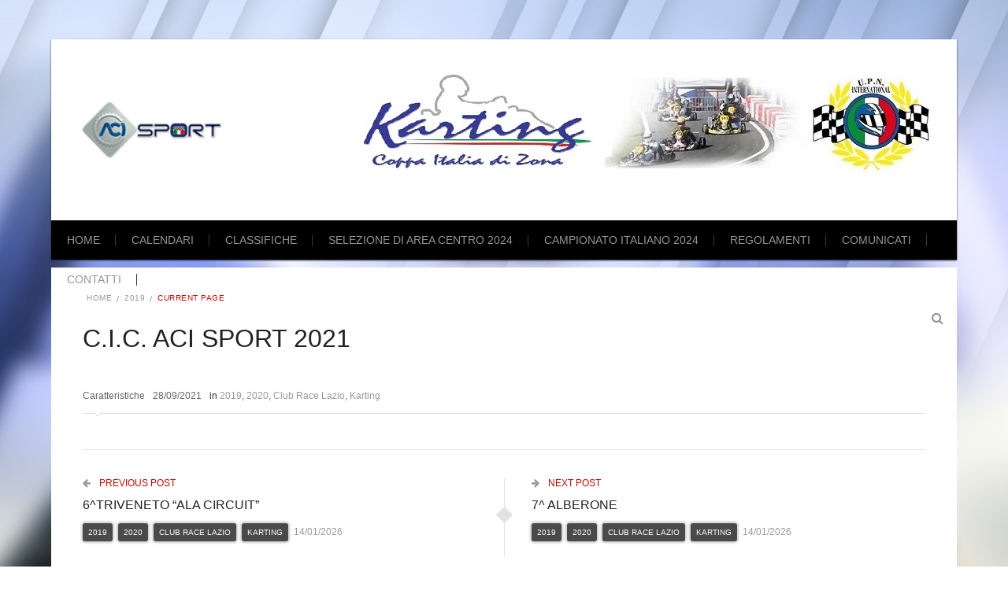

--- FILE ---
content_type: text/html; charset=UTF-8
request_url: https://unionepistenazionale.it/c-i-c-aci-sport-2021/
body_size: 8048
content:
<!DOCTYPE html>
<html lang="it-IT">
    <head>
    <meta http-equiv="Content-Type" content="text/html; charset=utf-8" />
    <meta charset="UTF-8" />
	<link rel="shortcut icon" href="http://unionepistenazionale.it/wp-content/uploads/2015/01/favicon.ico.png" />
	
    <!--[if lt IE 9]><script src="//html5shiv.googlecode.com/svn/trunk/html5.js"></script><![endif]-->
	<title>C.I.C. ACI SPORT 2021 &#8211; U.P.N.</title>
<meta name="viewport" content="width=device-width, initial-scale=1.0, maximum-scale=1.0, user-scalable=0"><link rel='dns-prefetch' href='//s.w.org' />
<link rel="alternate" type="application/rss+xml" title="U.P.N. &raquo; Feed" href="https://unionepistenazionale.it/feed/" />
<link rel="alternate" type="application/rss+xml" title="U.P.N. &raquo; Feed dei commenti" href="https://unionepistenazionale.it/comments/feed/" />
		<script type="text/javascript">
			window._wpemojiSettings = {"baseUrl":"https:\/\/s.w.org\/images\/core\/emoji\/12.0.0-1\/72x72\/","ext":".png","svgUrl":"https:\/\/s.w.org\/images\/core\/emoji\/12.0.0-1\/svg\/","svgExt":".svg","source":{"concatemoji":"https:\/\/unionepistenazionale.it\/wp-includes\/js\/wp-emoji-release.min.js?ver=5.2.21"}};
			!function(e,a,t){var n,r,o,i=a.createElement("canvas"),p=i.getContext&&i.getContext("2d");function s(e,t){var a=String.fromCharCode;p.clearRect(0,0,i.width,i.height),p.fillText(a.apply(this,e),0,0);e=i.toDataURL();return p.clearRect(0,0,i.width,i.height),p.fillText(a.apply(this,t),0,0),e===i.toDataURL()}function c(e){var t=a.createElement("script");t.src=e,t.defer=t.type="text/javascript",a.getElementsByTagName("head")[0].appendChild(t)}for(o=Array("flag","emoji"),t.supports={everything:!0,everythingExceptFlag:!0},r=0;r<o.length;r++)t.supports[o[r]]=function(e){if(!p||!p.fillText)return!1;switch(p.textBaseline="top",p.font="600 32px Arial",e){case"flag":return s([55356,56826,55356,56819],[55356,56826,8203,55356,56819])?!1:!s([55356,57332,56128,56423,56128,56418,56128,56421,56128,56430,56128,56423,56128,56447],[55356,57332,8203,56128,56423,8203,56128,56418,8203,56128,56421,8203,56128,56430,8203,56128,56423,8203,56128,56447]);case"emoji":return!s([55357,56424,55356,57342,8205,55358,56605,8205,55357,56424,55356,57340],[55357,56424,55356,57342,8203,55358,56605,8203,55357,56424,55356,57340])}return!1}(o[r]),t.supports.everything=t.supports.everything&&t.supports[o[r]],"flag"!==o[r]&&(t.supports.everythingExceptFlag=t.supports.everythingExceptFlag&&t.supports[o[r]]);t.supports.everythingExceptFlag=t.supports.everythingExceptFlag&&!t.supports.flag,t.DOMReady=!1,t.readyCallback=function(){t.DOMReady=!0},t.supports.everything||(n=function(){t.readyCallback()},a.addEventListener?(a.addEventListener("DOMContentLoaded",n,!1),e.addEventListener("load",n,!1)):(e.attachEvent("onload",n),a.attachEvent("onreadystatechange",function(){"complete"===a.readyState&&t.readyCallback()})),(n=t.source||{}).concatemoji?c(n.concatemoji):n.wpemoji&&n.twemoji&&(c(n.twemoji),c(n.wpemoji)))}(window,document,window._wpemojiSettings);
		</script>
		<style type="text/css">
img.wp-smiley,
img.emoji {
	display: inline !important;
	border: none !important;
	box-shadow: none !important;
	height: 1em !important;
	width: 1em !important;
	margin: 0 .07em !important;
	vertical-align: -0.1em !important;
	background: none !important;
	padding: 0 !important;
}
</style>
	<link rel='stylesheet' id='wp-block-library-css'  href='https://unionepistenazionale.it/wp-includes/css/dist/block-library/style.min.css?ver=5.2.21' type='text/css' media='all' />
<link rel='stylesheet' id='contact-form-7-css'  href='https://unionepistenazionale.it/wp-content/plugins/contact-form-7/includes/css/styles.css?ver=5.1.4' type='text/css' media='all' />
<link rel='stylesheet' id='rs-plugin-settings-css'  href='https://unionepistenazionale.it/wp-content/plugins/revslider/rs-plugin/css/settings.css?rev=4.6.0&#038;ver=5.2.21' type='text/css' media='all' />
<style id='rs-plugin-settings-inline-css' type='text/css'>
.tp-caption a{color:#ff7302;text-shadow:none;-webkit-transition:all 0.2s ease-out;-moz-transition:all 0.2s ease-out;-o-transition:all 0.2s ease-out;-ms-transition:all 0.2s ease-out}.tp-caption a:hover{color:#ffa902}.tp-caption a{color:#ff7302;text-shadow:none;-webkit-transition:all 0.2s ease-out;-moz-transition:all 0.2s ease-out;-o-transition:all 0.2s ease-out;-ms-transition:all 0.2s ease-out}.tp-caption a:hover{color:#ffa902}
</style>
<link rel='stylesheet' id='style_css-css'  href='https://unionepistenazionale.it/wp-content/themes/kingclub-theme/style.css?ver=5.2.21' type='text/css' media='all' />
<link rel='stylesheet' id='prettyPhoto_css-css'  href='https://unionepistenazionale.it/wp-content/themes/kingclub-theme/css/prettyphoto.css?ver=5.2.21' type='text/css' media='all' />
<link rel='stylesheet' id='bootstrap_css-css'  href='https://unionepistenazionale.it/wp-content/themes/kingclub-theme/css/bootstrap.css?ver=5.2.21' type='text/css' media='all' />
<link rel='stylesheet' id='font-awesome_css-css'  href='https://unionepistenazionale.it/wp-content/themes/kingclub-theme/css/font-awesome.css?ver=5.2.21' type='text/css' media='all' />
<link rel='stylesheet' id='mediaelement-css'  href='https://unionepistenazionale.it/wp-includes/js/mediaelement/mediaelementplayer-legacy.min.css?ver=4.2.6-78496d1' type='text/css' media='all' />
<link rel='stylesheet' id='wp-mediaelement-css'  href='https://unionepistenazionale.it/wp-includes/js/mediaelement/wp-mediaelement.min.css?ver=5.2.21' type='text/css' media='all' />
<link rel='stylesheet' id='responsive_css-css'  href='https://unionepistenazionale.it/wp-content/themes/kingclub-theme/css/responsive.css?ver=5.2.21' type='text/css' media='all' />
<link rel='stylesheet' id='tablepress-default-css'  href='https://unionepistenazionale.it/wp-content/plugins/tablepress/css/default.min.css?ver=1.9.2' type='text/css' media='all' />
<script type='text/javascript' src='https://unionepistenazionale.it/wp-includes/js/jquery/jquery.js?ver=1.12.4-wp'></script>
<script type='text/javascript' src='https://unionepistenazionale.it/wp-includes/js/jquery/jquery-migrate.min.js?ver=1.4.1'></script>
<script type='text/javascript' src='https://unionepistenazionale.it/wp-content/plugins/revslider/rs-plugin/js/jquery.themepunch.tools.min.js?rev=4.6.0&#038;ver=5.2.21'></script>
<script type='text/javascript' src='https://unionepistenazionale.it/wp-content/plugins/revslider/rs-plugin/js/jquery.themepunch.revolution.min.js?rev=4.6.0&#038;ver=5.2.21'></script>
<script type='text/javascript'>
var mejsL10n = {"language":"it","strings":{"mejs.install-flash":"Stai usando un browser che non ha Flash player abilitato o installato. Attiva il tuo plugin Flash player o scarica l'ultima versione da https:\/\/get.adobe.com\/flashplayer\/","mejs.fullscreen-off":"Disattiva lo schermo intero","mejs.fullscreen-on":"Vai a tutto schermo","mejs.download-video":"Scarica il video","mejs.fullscreen":"Schermo intero","mejs.time-jump-forward":["Vai avanti di 1 secondo","Salta in avanti di %1 secondi"],"mejs.loop":"Attiva\/disattiva la riproduzione automatica","mejs.play":"Play","mejs.pause":"Pausa","mejs.close":"Chiudi","mejs.time-slider":"Time Slider","mejs.time-help-text":"Usa i tasti freccia sinistra\/destra per avanzare di un secondo, su\/gi\u00f9 per avanzare di 10 secondi.","mejs.time-skip-back":["Torna indietro di 1 secondo","Vai indietro di %1 secondi"],"mejs.captions-subtitles":"Didascalie\/Sottotitoli","mejs.captions-chapters":"Capitoli","mejs.none":"Nessuna","mejs.mute-toggle":"Cambia il muto","mejs.volume-help-text":"Usa i tasti freccia su\/gi\u00f9 per aumentare o diminuire il volume.","mejs.unmute":"Togli il muto","mejs.mute":"Muto","mejs.volume-slider":"Cursore del volume","mejs.video-player":"Video Player","mejs.audio-player":"Audio Player","mejs.ad-skip":"Salta pubblicit\u00e0","mejs.ad-skip-info":["Salta in 1 secondo","Salta in %1 secondi"],"mejs.source-chooser":"Scelta sorgente","mejs.stop":"Stop","mejs.speed-rate":"Velocit\u00e0 di riproduzione","mejs.live-broadcast":"Diretta streaming","mejs.afrikaans":"Afrikaans","mejs.albanian":"Albanese","mejs.arabic":"Arabo","mejs.belarusian":"Bielorusso","mejs.bulgarian":"Bulgaro","mejs.catalan":"Catalano","mejs.chinese":"Cinese","mejs.chinese-simplified":"Cinese (semplificato)","mejs.chinese-traditional":"Cinese (tradizionale)","mejs.croatian":"Croato","mejs.czech":"Ceco","mejs.danish":"Danese","mejs.dutch":"Olandese","mejs.english":"Inglese","mejs.estonian":"Estone","mejs.filipino":"Filippino","mejs.finnish":"Finlandese","mejs.french":"Francese","mejs.galician":"Galician","mejs.german":"Tedesco","mejs.greek":"Greco","mejs.haitian-creole":"Haitian Creole","mejs.hebrew":"Ebraico","mejs.hindi":"Hindi","mejs.hungarian":"Ungherese","mejs.icelandic":"Icelandic","mejs.indonesian":"Indonesiano","mejs.irish":"Irish","mejs.italian":"Italiano","mejs.japanese":"Giapponese","mejs.korean":"Coreano","mejs.latvian":"Lettone","mejs.lithuanian":"Lituano","mejs.macedonian":"Macedone","mejs.malay":"Malese","mejs.maltese":"Maltese","mejs.norwegian":"Norvegese","mejs.persian":"Persiano","mejs.polish":"Polacco","mejs.portuguese":"Portoghese","mejs.romanian":"Romeno","mejs.russian":"Russo","mejs.serbian":"Serbo","mejs.slovak":"Slovak","mejs.slovenian":"Sloveno","mejs.spanish":"Spagnolo","mejs.swahili":"Swahili","mejs.swedish":"Svedese","mejs.tagalog":"Tagalog","mejs.thai":"Thailandese","mejs.turkish":"Turco","mejs.ukrainian":"Ucraino","mejs.vietnamese":"Vietnamita","mejs.welsh":"Gallese","mejs.yiddish":"Yiddish"}};
</script>
<script type='text/javascript' src='https://unionepistenazionale.it/wp-includes/js/mediaelement/mediaelement-and-player.min.js?ver=4.2.6-78496d1'></script>
<script type='text/javascript' src='https://unionepistenazionale.it/wp-includes/js/mediaelement/mediaelement-migrate.min.js?ver=5.2.21'></script>
<script type='text/javascript'>
/* <![CDATA[ */
var _wpmejsSettings = {"pluginPath":"\/wp-includes\/js\/mediaelement\/","classPrefix":"mejs-","stretching":"responsive"};
/* ]]> */
</script>
<script type='text/javascript' src='https://unionepistenazionale.it/wp-content/themes/kingclub-theme/scripts/frontend/functions.js?ver=5.2.21'></script>
<link rel='https://api.w.org/' href='https://unionepistenazionale.it/wp-json/' />
<link rel="EditURI" type="application/rsd+xml" title="RSD" href="https://unionepistenazionale.it/xmlrpc.php?rsd" />
<link rel="wlwmanifest" type="application/wlwmanifest+xml" href="https://unionepistenazionale.it/wp-includes/wlwmanifest.xml" /> 
<link rel='prev' title='6^TRIVENETO &#8220;ALA CIRCUIT&#8221;' href='https://unionepistenazionale.it/6triveneto-ala-circuit/' />
<link rel='next' title='7^ ALBERONE' href='https://unionepistenazionale.it/7-alberone/' />
<meta name="generator" content="WordPress 5.2.21" />
<link rel="canonical" href="https://unionepistenazionale.it/c-i-c-aci-sport-2021/" />
<link rel='shortlink' href='https://unionepistenazionale.it/?p=10799' />
<link rel="alternate" type="application/json+oembed" href="https://unionepistenazionale.it/wp-json/oembed/1.0/embed?url=https%3A%2F%2Funionepistenazionale.it%2Fc-i-c-aci-sport-2021%2F" />
<link rel="alternate" type="text/xml+oembed" href="https://unionepistenazionale.it/wp-json/oembed/1.0/embed?url=https%3A%2F%2Funionepistenazionale.it%2Fc-i-c-aci-sport-2021%2F&#038;format=xml" />
<style type="text/css" id="custom-background-css">
body.custom-background { background-color: #000000; }
</style>
	    </head>
	<body class="post-template-default single single-post postid-10799 single-format-standard custom-background" style="background:url(https://unionepistenazionale.it/wp-content/themes/kingclub-theme/images/background/bg1.png) no-repeat  center 	fixed" style="background:#dd2525 url()"  >
 				<style type="text/css">
		.pix-colr, .pix-colrhvr:hover,.price-table article:hover h3,.breadcrumbs ul li.pix-active,#footer p a:hover,.is-countdown span:before,.pagination .active,
/* New Clases Add*/.event-listing article:hover .text .pix-post-title a,.cs-post-title a,.pagination .active,.blog-medium-options li a,.is-countdown span,.widget ul li:hover a { color:#c10600 !important;
		}
		.pix-bgcolr,.pix-bgcolrhvr:hover,nav.navigation > ul > li > a:before,.cart-sec span,.navigation ul ul li:hover > a,.navigation ul > li.current-menu-item > a,
		.navigation ul ul li.current-menu-item > a,.price-table article:hover .pix-price-box, .event.evevt-listing article:hover .text .btn-boobked, .match-result.match-lost p,.event.event-listing.event-listing-v2 article:hover,.cycle-pager-active,.widget .tagcloud a:hover, .event.event-listing article:hover .text .btn-boobked, .flex-direction-nav li a:hover /**/, .our-team-sec article:hover figure figcaption .pix-post-title a,.footer-widget .widget_newsletter .error,.news-section article:hover .text,.password_protected form input[type="submit"],.team-vertical article figcaption .caption h2,
#respond form input[type="submit"],#wp-calendar caption,.gallery ul li figure figcaption a,.woocommerce-pagination ul li a:hover,.woocommerce-pagination ul li span,.woocommerce-tabs .tabs .active a, span.match-category.cat-neutral, .event.event-listing article:hover .text .btn,.widget_search form input[type="submit"], .woocommerce .button,.onsale,.gallery ul li:hover .text,.footer-icons .followus a:hover,
/* New Clases Add*/.searchform button,.tabs.horizontal .nav-tabs li.active a,p.stars span a.active,.event.event-listing.event-listing-v2 .btn-viewall,.featured-title,
.pix-feature article .blog-bottom .btn,.pix-feature .featured,.blog-vertical .tab-content header.pix-heading-title h2,header #lang_sel a:hover, header #lang_sel ul ul a:hover,
.post-tags a:hover,.blog-vertical header.pix-heading-title h2,.pix-tittle,nav.navigation > ul > li:hover > a, nav.navigation > ul > li.current-menu-ancestor > a,.table tbody tr:hover,.widget_newsletter label .btn{
			background-color:#c10600 !important;
		}
		.pix-bdrcolr ,.tabs.horizontal .nav-tabs li.active,.address-info .text,.subtitle h1,.about-us article .text,blockquote,
		.pagination > ul > li > a:before,.pagination > ul > li > a:before,.pagination > ul > li > span.active:before,.footer-icons .followus a:hover{
			border-color:#c10600 !important;
		}
		#banner .flexslider figcaption .pix-desc h3 span {
		   box-shadow: -10px  0 0 #c10600,10px  0 0 #c10600 !important; 
 		}
		.our-team-sec article:hover figure figcaption .pix-post-title a{
			 box-shadow: -10px  0 0 #c10600,10px  0 0 #c10600 !important;   
		}
		header#header .top-head{
			background-color: !important;
		}
		nav.navigation > ul > li > a
		{
			color: !important;
		}
		header #mainheader{
			background-color:#000000 !important;
		}
		.sliderpagination ul li:before{
			border-color: transparent #c10600 !important;
		}
		.footer-widget .widget_newsletter .error:before{
			border-top-color: #c10600 !important;
		}
		</style>
				<div id="wrappermain-pix" class="wrapper wrapper_boxed">
		<!-- Header Start -->
        <header id="header">
            <!-- Top Head Start -->
            <div class="top-head">
            	<div class="container">
                    <!-- Logo -->
                    <div class="logo">
                        				<a href="https://unionepistenazionale.it">
                	<img src="https://unionepistenazionale.it/wp-content/uploads/2020/01/aci.png"  style="width:220px; height:170px" 
                    alt="U.P.N." />
                </a>
	 		                    </div>
                    <!-- Logo Close -->
                                            <div class="rightheader">
                        	<div class="widget widget_text">			<div class="textwidget"><div class="ads-banner"><div class="top_banner"><a href="" target="_blank" rel="noopener noreferrer"><img src="http://unionepistenazionale.it/wp-content/uploads/2023/02/BANNER-new-2019-4-2-6.jpg" alt="Top banner"></a></div></div></div>
		</div>                        </div>
                                    </div>
            </div>
            <!-- Top Head End -->
            <div id="mainheader">
                <div class="container">
                    <!-- Right Header -->
                    <nav class="navigation">
                    	<a class="cs-click-menu"><i class="fa fa-bars"></i></a>
                        <ul id="menus"><li id="menu-item-1151" class="menu-item menu-item-type-post_type menu-item-object-page menu-item-home menu-item-1151"><a href="https://unionepistenazionale.it/">Home</a></li>
<li id="menu-item-1791" class="menu-item menu-item-type-custom menu-item-object-custom menu-item-has-children menu-item-1791"><a href="#">Calendari</a>
<ul class="sub-menu">
	<li id="menu-item-8711" class="menu-item menu-item-type-post_type menu-item-object-page menu-item-8711"><a href="https://unionepistenazionale.it/calendario-kartsport-lombardia-piemonte-2020/">Calendario Coppa Italia di Zona 1  Lombardia Piemonte Liguria Valle D&#8217;Aosta</a></li>
	<li id="menu-item-8710" class="menu-item menu-item-type-post_type menu-item-object-page menu-item-8710"><a href="https://unionepistenazionale.it/calendario-cup-race-triveneto-slovenocroatoaustriaco-2020/">Calendario Coppa Italia di zona 2  Triveneto</a></li>
	<li id="menu-item-8709" class="menu-item menu-item-type-post_type menu-item-object-page menu-item-8709"><a href="https://unionepistenazionale.it/calendario-cup-race-t-e-r-2020/">Calendario Coppa Italia di zona 3 Toscana Emilia Romagna Umbria Marche Abruzzo</a></li>
	<li id="menu-item-8707" class="menu-item menu-item-type-post_type menu-item-object-page menu-item-8707"><a href="https://unionepistenazionale.it/calendario-cup-race-lazio-2020/">Calendario Coppa Italia di zona 4 Lazio Molise</a></li>
	<li id="menu-item-10293" class="menu-item menu-item-type-post_type menu-item-object-page menu-item-10293"><a href="https://unionepistenazionale.it/calendario-area-puglia-club/">Calendario Coppa Italia di zona 5  Campania</a></li>
	<li id="menu-item-9247" class="menu-item menu-item-type-post_type menu-item-object-page menu-item-9247"><a href="https://unionepistenazionale.it/calendario-area-club-sardegna-2020/">Calendario Coppa Italia di zona 6 Basilicata Calabria</a></li>
	<li id="menu-item-8971" class="menu-item menu-item-type-post_type menu-item-object-page menu-item-8971"><a href="https://unionepistenazionale.it/calendario-area-campania/">Calendario Coppa Italia di zona 7 Puglia</a></li>
	<li id="menu-item-8977" class="menu-item menu-item-type-post_type menu-item-object-page menu-item-8977"><a href="https://unionepistenazionale.it/calendario-area-basilicata-calabria-club/">Calendario Coppa Italia di zona 8 Sicilia</a></li>
	<li id="menu-item-9413" class="menu-item menu-item-type-post_type menu-item-object-page menu-item-9413"><a href="https://unionepistenazionale.it/calendario-area-sicilia/">Calendario Coppa Italia di zona 9 Sardegna</a></li>
	<li id="menu-item-8718" class="menu-item menu-item-type-post_type menu-item-object-page menu-item-8718"><a href="https://unionepistenazionale.it/trofei-2020/">Trofei 2024</a></li>
</ul>
</li>
<li id="menu-item-1444" class="menu-item menu-item-type-custom menu-item-object-custom menu-item-has-children menu-item-1444"><a href="#">Classifiche</a>
<ul class="sub-menu">
	<li id="menu-item-9005" class="menu-item menu-item-type-post_type menu-item-object-page menu-item-9005"><a href="https://unionepistenazionale.it/club-race-v-a-l-l-p/">COPPA ITALIA DI ZONA 1</a></li>
	<li id="menu-item-9156" class="menu-item menu-item-type-post_type menu-item-object-page menu-item-9156"><a href="https://unionepistenazionale.it/club-race-triveneto/">COPPA ITALIA DI ZONA 2</a></li>
	<li id="menu-item-9157" class="menu-item menu-item-type-post_type menu-item-object-page menu-item-9157"><a href="https://unionepistenazionale.it/club-race-t-e-r/">COPPA ITALIA DI ZONA 3</a></li>
	<li id="menu-item-9155" class="menu-item menu-item-type-post_type menu-item-object-page menu-item-9155"><a href="https://unionepistenazionale.it/club-race-u-m-m-a/">COPPA ITALIA DI ZONA 4</a></li>
	<li id="menu-item-9158" class="menu-item menu-item-type-post_type menu-item-object-page menu-item-9158"><a href="https://unionepistenazionale.it/club-race-lazio/">COPPA ITALIA DI ZONA 5</a></li>
	<li id="menu-item-9003" class="menu-item menu-item-type-post_type menu-item-object-page menu-item-9003"><a href="https://unionepistenazionale.it/club-race-campania/">COPPA ITALIA DI ZONA 6</a></li>
	<li id="menu-item-9001" class="menu-item menu-item-type-post_type menu-item-object-page menu-item-9001"><a href="https://unionepistenazionale.it/club-race-ba-ca/">COPPA ITALIA DI ZONA 7</a></li>
	<li id="menu-item-9002" class="menu-item menu-item-type-post_type menu-item-object-page menu-item-9002"><a href="https://unionepistenazionale.it/club-race-puglia-2/">COPPA ITALIA DI ZONA 8</a></li>
	<li id="menu-item-11984" class="menu-item menu-item-type-post_type menu-item-object-page menu-item-11984"><a href="https://unionepistenazionale.it/classifica-cup-race-lazio-2018/">COPPA ITALIA DI ZONA 9</a></li>
</ul>
</li>
<li id="menu-item-9172" class="menu-item menu-item-type-post_type menu-item-object-page menu-item-9172"><a href="https://unionepistenazionale.it/club-races/">SELEZIONE DI AREA CENTRO 2024</a></li>
<li id="menu-item-1814" class="menu-item menu-item-type-custom menu-item-object-custom menu-item-has-children menu-item-1814"><a href="#">Campionato Italiano 2024</a>
<ul class="sub-menu">
	<li id="menu-item-8785" class="menu-item menu-item-type-post_type menu-item-object-page menu-item-8785"><a href="https://unionepistenazionale.it/queen-cup-race-2020/">CAMPIONATO ITALIANO 2024.</a></li>
	<li id="menu-item-6494" class="menu-item menu-item-type-post_type menu-item-object-page menu-item-6494"><a href="https://unionepistenazionale.it/queen-cup-team/">SELEZIONE DI AREA CENTRO 2024</a></li>
	<li id="menu-item-9924" class="menu-item menu-item-type-post_type menu-item-object-page menu-item-9924"><a href="https://unionepistenazionale.it/trofeo-nazionale-club-2021/">CAMPIONATO ITALIANO A SQUADRE REGIONALI 2024</a></li>
</ul>
</li>
<li id="menu-item-6501" class="menu-item menu-item-type-custom menu-item-object-custom menu-item-has-children menu-item-6501"><a href="http://#%20">Regolamenti</a>
<ul class="sub-menu">
	<li id="menu-item-9116" class="menu-item menu-item-type-post_type menu-item-object-page menu-item-9116"><a href="https://unionepistenazionale.it/regolamento-tecnico-e-sportivo/">Regolamento Tecnico e Sportivo 2024</a></li>
	<li id="menu-item-6509" class="menu-item menu-item-type-post_type menu-item-object-page menu-item-6509"><a href="https://unionepistenazionale.it/ufficiali-di-gara/">Referenti Karting</a></li>
	<li id="menu-item-6506" class="menu-item menu-item-type-post_type menu-item-object-page menu-item-6506"><a href="https://unionepistenazionale.it/bandiere-nel-karting/">Bandiere nel Karting</a></li>
	<li id="menu-item-6688" class="menu-item menu-item-type-post_type menu-item-object-page menu-item-6688"><a href="https://unionepistenazionale.it/regolamento-di-pista-circuito-kartodromo-2018/">Regolamento di Pista/Circuito/Kartodromo 2024</a></li>
	<li id="menu-item-6505" class="menu-item menu-item-type-post_type menu-item-object-page menu-item-6505"><a href="https://unionepistenazionale.it/aggiornamenti-regolamentari/">Aggiornamenti Regolamentari</a></li>
</ul>
</li>
<li id="menu-item-9217" class="menu-item menu-item-type-post_type menu-item-object-page menu-item-9217"><a href="https://unionepistenazionale.it/comunicati/">COMUNICATI</a></li>
<li id="menu-item-6502" class="menu-item menu-item-type-post_type menu-item-object-page menu-item-6502"><a href="https://unionepistenazionale.it/contact/">Contatti</a></li>
</ul>                    </nav>
                    
                    <div class="rightheader">
                            
                                    <!-- Search Section -->    
                                    <div class="searcharea">
                                        <a class="btnsearch" href="#searchbox">
                                            <i class="fa fa-search"></i>
                                        </a>
                                    </div>
                                    <!-- Search Section Close--> 
                                                                     </div>
                    <!-- Right Header Close --> 
                                               <div id="searcharea">
                            <div class="searchform">
                                	<form id="searchform" method="get" action="https://unionepistenazionale.it"  role="search">
		<button> <i class="fa fa-search"></i></button>
        <input name="s" id="searchinput" value="Search for:" type="text" />
    </form>
                               </div>
                        </div>
                                            </div>
            </div>
        </header>
    <!-- Header Close -->
    <div class="clear"></div>
    <div id="main">
        <!-- Inner Main -->
        <div id="innermain">
                                      <div class="container">
                <div class="row">
					                             <div class="breadcrumb"> 
                                <div class="breadcrumbs"><ul><li><a href="https://unionepistenazionale.it/">Home</a></li><li><a href="https://unionepistenazionale.it/category/2019/">2019</a></li><li class="pix-active">Current Page</li></ul></div>                            </div>
                    	                
                              <!--Left Sidebar Starts-->

		<!--Left Sidebar End-->
    <div class="col-md-12" >
    	<div class="subtitle"><h1 class="pix-page-title px-single-page-title">C.I.C. ACI SPORT 2021</h1></div>		<div class="blog blog_detail">
            <article>
                                <div class="pix-content-wrap">
                    <div class="detail_text rich_editor_text">
                     		<ul class="post-options">
        	                <li class="featured">
                    
                    Caratteristiche 		         
                 </li>
		        	                 <li>
                 	                    <time datetime="01-01-70">28/09/2021</time>
                </li>
				<li><span>in</span> <a href="https://unionepistenazionale.it/category/2019/" rel="tag">2019</a>, <a href="https://unionepistenazionale.it/category/2020/" rel="tag">2020</a>, <a href="https://unionepistenazionale.it/category/2020/club-race-lazio-3/" rel="tag">Club Race Lazio</a>, <a href="https://unionepistenazionale.it/category/karting/" rel="tag">Karting</a></li>		</ul>
	                                    </div>
                    <!-- Share Post -->
                    <div class="share-post">
                                            </div>
                    <!-- Share Post Close -->
                    <div class="prev-nex-btn">
                    	        <div class="single-paginate">
			               <div class="next-post-paginate">
                <a href="https://unionepistenazionale.it/6triveneto-ala-circuit/" class="pix-colr"><i class="fa fa-arrow-left"></i>
                    Previous Post               </a>
               <h2 class="px-single-page-title">
                   6^TRIVENETO &#8220;ALA CIRCUIT&#8221;               </h2>
               <ul>
               <li><a href="https://unionepistenazionale.it/category/2019/" rel="tag">2019</a> <a href="https://unionepistenazionale.it/category/2020/" rel="tag">2020</a> <a href="https://unionepistenazionale.it/category/2020/club-race-lazio-3/" rel="tag">Club Race Lazio</a> <a href="https://unionepistenazionale.it/category/karting/" rel="tag">Karting</a></li>                <li>14/01/2026</li>
               </ul>
               </div>
                                <div class="next-post-paginate">
                <a href="https://unionepistenazionale.it/7-alberone/" class="pix-colr"><i class="fa fa-arrow-right"></i>
                    Next Post                </a>
                 <h2 class="px-single-page-title">7^ ALBERONE</h2>
               <ul>
               <li><a href="https://unionepistenazionale.it/category/2019/" rel="tag">2019</a> <a href="https://unionepistenazionale.it/category/2020/" rel="tag">2020</a> <a href="https://unionepistenazionale.it/category/2020/club-race-lazio-3/" rel="tag">Club Race Lazio</a> <a href="https://unionepistenazionale.it/category/karting/" rel="tag">Karting</a></li>                <li>14/01/2026</li>
               </ul>
                </div>
                        </div>
                             </div>
                </div>
                                  <div class="pix-media-attachment mediaelements-post">
					                             <header class="pix-heading-title">
                                <h2 class=" pix-section-title">Attachment</h2>
                            </header>
                                                           <a data-title="DSC_5526" href="http://unionepistenazionale.it/wp-content/uploads/2021/09/DSC_5526.jpg" data-rel="prettyPhoto[gallery1]" class="me-imgbox"><img width="240" height="180" src="https://unionepistenazionale.it/wp-content/uploads/2021/09/DSC_5526-325x244.jpg" class="attachment-240x180 size-240x180" alt="" srcset="https://unionepistenazionale.it/wp-content/uploads/2021/09/DSC_5526-325x244.jpg 325w, https://unionepistenazionale.it/wp-content/uploads/2021/09/DSC_5526-470x353.jpg 470w" sizes="(max-width: 240px) 100vw, 240px" /></a>
                                                            </div>
                             </article>
            </div>
                </div>
                     </div>
            </div> 
                             <div class="our-sponcers">
        	            		<header class="sponcer-title">
                        <h3>I nostri Partner</h3>
                    </header>
                    	<div class="container">
            
            <div class="center">
                <span class="cycle-prev" id="cycle-nexto"><i class="fa fa-angle-left"></i></span>
                <span class="cycle-next" id="cycle-prevt"><i class="fa fa-angle-right"></i></span>
            </div>
           	<div class="cycle-slideshow"
                    data-cycle-fx=carousel
                    data-cycle-next="#cycle-nexto"
                    data-cycle-prev="#cycle-prevt"
                    data-cycle-slides=">article"
                    data-cycle-timeout=0>
            	
                                            <article>
                                <a href="http://www.newvola.it" 
                                target="_blank" >
                                <img src='https://unionepistenazionale.it/wp-content/uploads/2015/05/logo_newvola_quadrato-150x150.jpg' alt='' />                                </a>
                            </article>
                                                        <article>
                                <a >
                                <img src='https://unionepistenazionale.it/wp-content/uploads/2015/01/AMM.jpg' alt='' />                                </a>
                            </article>
                                                        <article>
                                <a >
                                <img src='https://unionepistenazionale.it/wp-content/uploads/2015/01/Cral-delle-Polizie.jpg' alt='' />                                </a>
                            </article>
                                                        <article>
                                <a >
                                <img src='' alt='' />                                </a>
                            </article>
                                                        <article>
                                <a href="http://www.chronomas.it" 
                                target="_blank" >
                                <img src='https://unionepistenazionale.it/wp-content/uploads/2015/01/logo-150x150.png' alt='' />                                </a>
                            </article>
                                                        <article>
                                <a >
                                <img src='https://unionepistenazionale.it/wp-content/uploads/2019/01/LOGO-UPN-NEW-1-150x150.png' alt='' />                                </a>
                            </article>
                                                        <article>
                                <a href="http://www.acisport.it/it/home" 
                                target="_blank" >
                                <img src='https://unionepistenazionale.it/wp-content/uploads/2020/01/aci.png' alt='' />                                </a>
                            </article>
                                           	
        	</div>
         	
                
                
        </div>
    </div>
          </div>
    	<!-- Inner Main -->
    </div>
    <div class="footer-widget">
            	<div class="container">
        	                     <div class="footer-advertising-area">
                        <div class="widget widget_text">			<div class="textwidget"><div class="ads-banner"><div class="top_banner"><a href="" target="_blank" rel="noopener noreferrer"><img src="" alt=""></a></div></div></div>
		</div>                     </div>
                         <div class="footer-icons">
                            </div>
        </div>
                <!-- Container Start -->
                <div class="container">
            <!-- Footer Widgets Start -->
            <div class="widget widget_text"><header class="px-heading-title"><h2 class="px-section-title">Contatti</h2></header>			<div class="textwidget"> <div class="home-info">
<span style="color: #ffffff;"> 
U.P.N. INTERNATIONAL SRLS
<br>Via Andrea d'Isernia N°59 Napoli<br> C.A.P. 80122 (NA)<br>P.I. 09134991216 
                	<span style="color: #ffffff;"> 
                                 <br> Presidenza:  +39 349-0635352
                                   external.didato@acisportspa.it
                                    upninternational@pec.it 
                                </span>
			<p><span style="color: #ffffff;">
			<br>unionepistenazionale@libero.it <br>
	Sito:  www.unionepistenazionale.it
</span></p>
</div></div>
		</div>		<div class="widget widget_recent_entries">		<header class="px-heading-title"><h2 class="px-section-title">Ultimi Articoli</h2></header>		<ul>
											<li>
					<a href="https://unionepistenazionale.it/05-05-24-la-mola/">05/05/24 &#8220;La Mola&#8221;</a>
									</li>
											<li>
					<a href="https://unionepistenazionale.it/4-triveneto-ad-ala-circuit/">4^ TRIVENETO AD &#8220;ALA CIRCUIT&#8221;</a>
									</li>
											<li>
					<a href="https://unionepistenazionale.it/86-in-quelli-di-rioveggio-2/">86 In Quelli di Rioveggio</a>
									</li>
											<li>
					<a href="https://unionepistenazionale.it/aprilia-race/">APRILIA RACE</a>
									</li>
											<li>
					<a href="https://unionepistenazionale.it/2-lazio-area-5/">2^ LAZIO AREA 5</a>
									</li>
					</ul>
		</div><div class="widget widget_nav_menu"><header class="px-heading-title"><h2 class="px-section-title">Calendari</h2></header></div><div class="widget widget_nav_menu"><header class="px-heading-title"><h2 class="px-section-title">Altro</h2></header><div class="menu-altro-container"><ul id="menu-altro" class="menu"><li id="menu-item-2052" class="menu-item menu-item-type-post_type menu-item-object-page menu-item-2052"><a href="https://unionepistenazionale.it/comunicati/">COMUNICATI</a></li>
<li id="menu-item-1788" class="menu-item menu-item-type-post_type menu-item-object-page menu-item-1788"><a href="https://unionepistenazionale.it/regolamenti/">Regolamenti  Sportivo GSK Endurance Series 2019</a></li>
<li id="menu-item-1790" class="menu-item menu-item-type-post_type menu-item-object-page menu-item-1790"><a href="https://unionepistenazionale.it/contact/">Contatti e Informazioni</a></li>
<li id="menu-item-2053" class="menu-item menu-item-type-post_type menu-item-object-page menu-item-2053"><a href="https://unionepistenazionale.it/moduli-iscrizione-gara/">Modulo Iscrizione Gara</a></li>
<li id="menu-item-3028" class="menu-item menu-item-type-post_type menu-item-object-page menu-item-3028"><a href="https://unionepistenazionale.it/moduli-iscrizione-gara/">Modulo Iscrizione Gara</a></li>
<li id="menu-item-3029" class="menu-item menu-item-type-post_type menu-item-object-page menu-item-3029"><a href="https://unionepistenazionale.it/comunicati/">COMUNICATI</a></li>
<li id="menu-item-3032" class="menu-item menu-item-type-post_type menu-item-object-page menu-item-3032"><a href="https://unionepistenazionale.it/bandiere-nel-karting/">Bandiere nel Karting</a></li>
</ul></div></div>            <!-- Footer Widgets End -->
        </div>
                <!-- Container End -->
    	<footer id="footer">
            <div class="container">
                <p class="coptyright">
                    ©2019 U.P.N. INTERNATIONAL S.R.L.S - P.IVA 091134991216 -<a href="http://www.newvola.it">  Sito By Newvola S.r.l.</a>                </p>
                <!--<a href="" class="btn btngotop"><i class="fa fa-arrow-circle-o-up"></i></a>-->
            </div>
        </footer>
    </div>
</div>
<!-- Wrapper End -->
<script type='text/javascript'>
/* <![CDATA[ */
var wpcf7 = {"apiSettings":{"root":"https:\/\/unionepistenazionale.it\/wp-json\/contact-form-7\/v1","namespace":"contact-form-7\/v1"}};
/* ]]> */
</script>
<script type='text/javascript' src='https://unionepistenazionale.it/wp-content/plugins/contact-form-7/includes/js/scripts.js?ver=5.1.4'></script>
<script type='text/javascript' src='https://unionepistenazionale.it/wp-includes/js/mediaelement/wp-mediaelement.min.js?ver=5.2.21'></script>
<script type='text/javascript' src='https://unionepistenazionale.it/wp-content/themes/kingclub-theme/scripts/frontend/bootstrap.min.js?ver=5.2.21'></script>
<script type='text/javascript' src='https://unionepistenazionale.it/wp-content/themes/kingclub-theme/scripts/frontend/modernizr.js?ver=5.2.21'></script>
<script type='text/javascript' src='https://unionepistenazionale.it/wp-content/themes/kingclub-theme/scripts/frontend/jquery.prettyphoto.js?ver=5.2.21'></script>
<script type='text/javascript' src='https://unionepistenazionale.it/wp-includes/js/wp-embed.min.js?ver=5.2.21'></script>
<script type='text/javascript' src='https://unionepistenazionale.it/wp-content/themes/kingclub-theme/scripts/frontend/cycle2.js?ver=5.2.21'></script>
</body>
</html>


--- FILE ---
content_type: text/css
request_url: https://unionepistenazionale.it/wp-content/themes/kingclub-theme/style.css?ver=5.2.21
body_size: 17728
content:
@charset "utf-8";
/*
Theme Name: Kings Club
Theme URI: http://www.pixfill.com/
Author: PixFill
Author URI: http://www.pixfill.com/
Description: Kings Club theme for WordPress is stylish, customizable, simple, and readable - make it yours with a custom menu and custom theme options. Kings Club supports multiple widgetized areas and featured images (thumbnails for gallery posts and custom header images for posts and pages). It includes stylesheets for admin Visual Editor.
Version: 1.9
License: GNU General Public License
License URI: license.txt
Tags: dark, black, gray, one-column, two-columns, left-sidebar, right-sidebar, fluid-layout, custom-colors, custom-menu, editor-style, featured-image-header, featured-images, post-formats, rtl-language-support, theme-options, translation-ready
*/
/* CSS Document */
@import url(http://fonts.googleapis.com/css?family=Fjalla+One&subset=latin,latin-ext);
@import url(css/bootstrap.css);
@import url(css/flexslider.css);
@import url(css/widget.css);
@import url(css/font-awesome.css);
@import url(css/color.css);
@import url(css/shop.css);
* {
    padding: 0px;
    margin: 0px;
    outline: none;
}
.sticky, .wp-caption ,.wp-caption-text,.gallery-caption,.bypostauthor{}
body, html {
    height: 100%;
}
body {
    background: #ccc;
    font-family: Arial, Helvetica, sans-serif;
    font-size: 13px;
    font-weight: 400;
    color: #2d2d2d;
    overflow-x: hidden;
}
/*******/
.left-advertising-area {
    float: left;
    padding-left: 20px;
    width:160px;
	position:fixed;
	top:200px;
}
.right-advertising-area {
    float:right;
    padding-right: 20px;
    width:160px;
	position:fixed;
	top:200px;
	right:0px;
}
.footer-advertising-area{
	float:left;
	width:100%;
	text-align:center;
}
.footer-advertising-area .widget.widget_text{
    width: 100%;
}
.footer-advertising-area .textwidget{
    float: left;
    width: 100%;
	margin:0px 0px 30px 0px;
}
.footer-advertising-area .textwidget .ads-banner{
    float: none;
    display: inline-block;
}
.widget.widget-slider .flexslider ul li figure figcaption{
	padding: 0 10px;
    top: 130px;
}
.widget.widget-slider .flexslider ul li figure figcaption h2 a{
	color:#FFF;
	font-size:16px;

}
.our-sponcers .flexslider ul.slides li{
	width:175px !important;
}
.widget.widget-slider .flexslider ul li figure{
	position:relative;
}
/*******/
a {
    color: #212121;
    text-decoration: none;
}
a, a:hover {
    outline: none !important;
}
body h1, body h2, body h3, body h4, body h5 {
    font-family: 'Fjalla One', sans-serif;
    line-height: 1.4;
    color: #222222;
    margin-top: 0;
    margin-bottom: 12px;
    text-transform: uppercase;
    font-weight: 400;
}

h1 {
    font-size: 32px;
}
h2 {
    font-size: 26px;
}
h3 {
    font-size: 20px;
}
h4 {
    font-size: 18px;
}
h5 {
    font-size: 14px;
}
h6 {
    font-size: 12px;
    margin: 0;
}
.float-left {
    float: left !important;
}
.float-right {
    float: right !important;
}
.clear {
    clear: both;
    line-height: 0;
    font-size: 0;
}
button {
    border: none;
}
 textarea, input[type="text"], input[type="password"], input[type="datetime"], input[type="datetime-local"], input[type="date"], input[type="month"], input[type="time"], input[type="week"], input[type="number"], input[type="email"], input[type="url"], input[type="search"], input[type="tel"], input[type="color"], .uneditable-input {
    display: inline-block;
    height: 35px;
    padding: 4px 6px;
    font-size: 12px;
    line-height: 20px;
    border: none;
    color: #727272;
    font-family: 'Oswald', sans-serif;
    vertical-align: middle;
    -webkit-box-sizing: border-box;
    -moz-box-sizing: border-box;
    box-sizing: border-box;
}
/* Heading Styles*/

header.pix-heading-title {
    float: left;
    width: 100%;
    margin-bottom: 20px;
    border-bottom:;
    padding: 0px 0px 8px 0px;
    border-bottom: 1px solid #dbdbdb;
}
header.pix-heading-title h2 {
    float: left;
    margin-bottom: 0;
    font-weight: 400;
}
.pix-section-title {
    font-size: 22px;
    line-height: 1.4;
    float: left;
    color: #222222;
    text-transform: uppercase;
    margin-bottom: 0;
}

.pix-post-title {
    color: #212121;
    font-size: 18px;
    margin-bottom: 10px;
    line-height: 1.4;
    font-weight: normal;
}
.pix-page-title {
    font-size:22px;
    line-height:1.4;
    margin-bottom:0px;
    text-transform:uppercase;
    color: #222222;
    font-weight: 400;
}
header .pix-page-title {
    float: left;
}
.widget-title {
    margin: 0px 0px 16px 0px;
}
.widget {
    float: left;
    width: 100%;
    margin: 0px 0px 30px 0px;
}
.pix-bgcolrhvr:hover {
    color: #fff !important;
}
figure {
    position: relative;
}
figcaption {
    position: absolute;
    width: 100%;
}
article figure {
    float: left;
    position: relative;
}
figure img {
    float: left;
    width: 100%;
     
}
p {
    margin-bottom: 15px;
    line-height: 1.7;
}
.fullwidth {
    float: left;
    width: 100%;
}
li {
    list-style: disc outside none;
    line-height: 23px;
}
ul ul {
    margin-left: 20px;
}
ol {
    list-style: decimal;
    float: none;
    padding-left: 15px;
}
ol ol {
    margin-left: 20px;
}
ol li {
    width: 100%;
    list-style: decimal;
}
table {
    max-width: 100%;
    background-color: transparent;
}
th {
    text-align: left;
}
table {
    width: 100%;
    margin-bottom: 20px;
}
table > thead > tr > th, table > tbody > tr > th, table > tfoot > tr > th, table > thead > tr > td, table > tbody > tr > td, table > tfoot > tr > td {
    line-height: 2.5;
    vertical-align: top;
    border-top: 1px solid #e4e4e4;
    border: 1px solid #e4e4e4;
    padding-left: 7px;
}
table > thead > tr > th {
    vertical-align: bottom;
    border-bottom: 2px solid #e4e4e4;
}
table > caption + thead > tr:first-child > th, table > colgroup + thead > tr:first-child > th, table > thead:first-child > tr:first-child > th, table > caption + thead > tr:first-child > td, table > colgroup + thead > tr:first-child > td, table > thead:first-child > tr:first-child > td {
    border-bottom: 0;
}
table > tbody + tbody {
    border-top: 2px solid #e4e4e4;
}
p ins {
    color: #999;
}
dl dd {
    margin-left: 20px;
}
address {
    font-style: italic;
}


/* Element Sizes
=========================== */

.element_size_100 {
    float: left;
    width: 100%;
    padding: 0px 5px 0px 5px;
}
div[class*="col-md-"] .element_size_100  {
    padding: 0;
}
.element_size_75 {
    float: left;
    padding: 0px 5px 0px 5px;
    width: 75%;
}
.element_size_50 {
    float: left;
    padding: 0px 5px 0px 5px;
    width: 50%;
}
.element_size_33 {
    float: left;
    padding: 0px 5px 0px 5px;
    width: 33.33%;
}
.element_size_25 {
    float: left;
    padding: 0px 5px 0px 5px;
    width: 25%;
}
.element_size_67 {
    float: left;
    padding: 0px 5px 0px 5px;
    width: 66%;
}
.pix-content-wrap {
    float: left;
    width: 100%;
    padding: 20px 0 0;
    padding-bottom: 0;
    margin-bottom: 10px;
    -webkit-box-sizing: border-box;
       -moz-box-sizing: border-box;
            box-sizing: border-box;
}
.post-options {
    float: left;
    width: 100%;
    margin: 0;
    position: relative;
    z-index: 1;
}
.pix-content-wrap .post-options li{
    float: left;
}
.post-options li {
    float: left;
    font-size: 12px;
    color: #666;
    list-style: none;
    margin-right: 10px;
}
.post-options li i {
    margin-right: 6px;
}
/*
=======================================
	Main Section
=======================================
*/

#wrappermain-pix {
    float: left;
    width: 100%;
    position: relative;
}
.bg-img{
    background-size: cover;
}
#wrappermain-pix.wrapper_boxed{
    width: 1150px;
    margin: 0 auto;
    float: none;
    margin-top: 50px;
    margin-bottom: 50px;
}
.page-background {
    position: fixed;
    z-index: 0;
}
/*
======================================
Header Section
======================================
*/
#header {
    float: left;
    width: 100%;
    position: relative;
    z-index: 999;
    margin-bottom: 10px;
    box-shadow: 0px 1px 2px #292a30;
}
#mainheader {
    float: left;
    width: 100%;
    height: 50px;
    position: relative;
    background-color: #212121;
    -webkit-box-sizing: border-box;
       -moz-box-sizing: border-box;
            box-sizing: border-box;
}
.top-head{
    float: left;
    width: 100%;
    background-color: #fff;
    padding: 30px 0px;
}
.logo {
    float: left;
    position: relative;
    z-index: 4;
}
.logo img {
    float: left;
}
.logo h4 {
    float: left;
    padding-left: 27px;
    padding-top: 8%;
    margin-bottom: 0;
    color: #959595;
    line-height: 1;
    font-size: 14px;
    font-weight: 400;
}
.rightheader {
    float: right;
    position: relative;
    z-index: 8;
    padding: 1% 0px 0px 0px;
}
#mainheader .rightheader{
    padding: 0px;
}
.rightheader .widget{
    margin: 0px;
}
.rightheader img{
    border: 0px solid #d3d3d3;
}
.pix-desc p{
    color: #959595;
    font-size: 12px;
    margin-bottom: 0px;
}
.tabs .blog-grid article .text h2 a{
    color: #fff;
}
/*
=======================================
Navigation Section
=======================================
*/
nav.navigation {
    float: left;
}
nav.navigation ul {
    margin: 0;
    padding: 0;
}
nav.navigation li {
    list-style: none;
    float: left;
    font-size: 12px;
    text-transform: uppercase;
    position: relative;
}
nav.navigation > ul > li:after{
    content: '';
    position: absolute;
    right: 0px;
    top: 50%;
    border-left: 1px solid #383838;
    width: 1px;
    height: 15px;
    margin: -7px 0px 0px 0px;
}
nav.navigation > ul > li > a {
    font-size: 14px;
    display: block;
    float: left;
    padding: 0 20px;
    position: relative;
    line-height: 50px;
    color: #959595;
    font-family: 'Fjalla One', sans-serif;
}
nav.navigation > ul > li:hover > a,
nav.navigation > ul > li.current-menu-ancestor > a{
    background-color: #e95842;
    color: #fff;
}
nav.navigation > ul > li.current-menu-ancestor:after,
nav.navigation > ul > li:hover:after{
    display: none;
}
.navigation ul ul {
    float:left;
    position:absolute;
    top:50px;
    left:0;
    z-index:998;
    background:#fff;
    width:198px;
    opacity: 0;
    visibility: hidden;
    padding: 5px;
    -webkit-box-sizing: border-box;
       -moz-box-sizing: border-box;
            box-sizing: border-box;
    -moz-transition: all 0.2s ease-in-out;
     -ms-transition: all 0.2s ease-in-out;
      -o-transition: all 0.2s ease-in-out;
         transition: all 0.2s ease-in-out;
}
.navigation ul ul li{
    float:left;
    width:100%;
    position:relative;
    border-bottom: 1px solid rgba(255,255,255,0.1);
}
.navigation ul ul li h2 {
    font-size: 20px;
    line-height: 24px;
}
.navigation ul ul ul {
    left: 100%;
    top: 0;
}
.navigation ul ul a {
    width:100% !important;
    display:block;
    padding: 6px 10px;
    margin:0;
    font-size:14px;
    color:#212121;
    font-family: 'Fjalla One', sans-serif;
    -webkit-box-sizing:border-box;
    -moz-box-sizing:border-box;
    box-sizing:border-box;
}
.navigation ul ul a:hover,
.navigation ul ul li.current-menu-item a,
.navigation ul ul > li:hover > a,
.navigation ul > li.current-menu-item > a {
    color:#fff;
}
.navigation ul > li.current-menu-item > a{
    z-index: 99;
}
.navigation ul ul > li.parentIcon > a:before{
    content: "\f061";
    font-family: FontAwesome;
    float: right;
}
.navigation ul li:hover > ul {
    visibility: visible;
    opacity: 1;
    -webkit-transform: translateY(0);
       -moz-transform: translateY(0);
        -ms-transform: translateY(0);
         -o-transform: translateY(0);
            transform: translateY(0);
}
.navigation select {
    display: none;
    width:100%;
    float:left;
    color:#fff;
    padding:6px;
    margin:0;
    background-color:#666;
    border:#5b4427 solid 1px;
    -webkit-box-sizing:border-box;
    -moz-box-sizing:border-box;
    box-sizing:border-box;
}
.cs-click-menu{
    display: none;
    width: 50px;
    height: 32px;
    background-color: #1b1b1b;
    color: #fff;
    text-align: left;
    padding: 5px 15px;
    cursor: pointer;
    border-radius: 4px;
    text-align: center;
}
#header #mainheader .container{
    max-width: 1150px;
    padding: 0px;
}
.topindex {
    position:relative;
    z-index:10;
}
.selectnav { 
    display: none;
}
@media only screen and (max-width: 991px) {
    nav.navigation > ul {
        display:none;
    }
    .js #nav { 
        display: none; 
    }
    .js .selectnav { 
        display: block; 
    }
}

/*
======================================
Post Panel
======================================
*/
.pix-option-panel {
    float: left;
    padding-left: 15px;
    padding-right: 15px;
}
.pix-option-panel li {
    float: left;
    padding-top: 23px;
    list-style: none;
    padding-left: 3px;
}
header #lang_sel ul ul{
    width:90px;
}
header #lang_sel ul ul a, header #lang_sel ul ul a:visited{
    border: none;
    width: 100%;
    color: #fff;
    border-radius: 0px !important;
}
header #lang_sel a:hover, header #lang_sel ul ul a:hover{
    background-color: #3399ff;
    color: #fff;
}
header #lang_sel a.lang_sel_sel:hover{
    color: #fff;
}
header #lang_sel ul ul li{width: 100%;}
header #lang_sel ul ul{
    border: none;
}
header #lang_sel ul ul a, header #lang_sel ul ul a:visited,
.pix-custom-select {
    position:relative;
    display: block;
    float: right;
    border-radius: 2px;
    background: #2a2c2f;
    box-shadow: 1px 1px 0 rgba(255,255,255,0.05);
}
header #lang_sel li{
    width: auto;
}
.pix-custom-select select,
header #lang_sel a.lang_sel_sel {
    border-radius: 2px;
    padding:0px 2px 2px 4px;
    margin: 0;
    background-color: #2a2c2f;
    box-shadow: 0 0 4px  rgba(0,0,0,0.1) inset;
    color:#fff;
    border: none;
    outline: none;
    font-size: 11px;
    height: 24px;
    text-transform: uppercase;
    width:90px;
    font-family: 'Oswald', sans-serif;
    border:none;
    outline:none;
    display: inline-block;
    -webkit-appearance:none;
    -moz-appearance:none;
    appearance:none;
    cursor:pointer;
}
.pix-custom-select select option {
    border-bottom: 1px solid rgba(255,255,255,0.25);
    width: 100%;
    padding: 4px;
}
.pix-custom-select:after {
    content:'\>';
    font:14px "Consolas", monospace;
    color:#87888a;
    -webkit-transform:rotate(90deg);
    -moz-transform:rotate(90deg);
    -ms-transform:rotate(90deg);
    transform:rotate(90deg);
    right:8px; top:4px;
    padding:0 0 2px;
    position:absolute;
    pointer-events:none;
}
.pix-custom-select:before {
    content:'';
    right:2px; top:0px;
    width:19px; height:24px;
    background: #2a2c2f;
    position:absolute;
    pointer-events:none;
    display:block;
}
.cart-sec {
    position:relative;
    display: block;
    float:left;
    border-radius: 2px;
    background: rgba(255,255,255,0.2);
    line-height: 24px;
    padding: 0 10px;
    font-size: 12px;
    box-shadow: 1px 1px 0 rgba(255,255,255,0.05);
	margin:12px 0px 0px 0px;
}
.cart-sec a{
    color: #fff;
}
.language-sec{
	float:left;
	display:inline-block;
}
.cart-sec span {
    display: block;
    float: left;
    position: absolute;
    right: -8px;
    top: -8px;
    width: 17px;
    height: 17px;
    text-align: center;
    line-height: 17px;
    border-radius: 20px;
    font-size: 10px;
    color: #fff;
}
#lang_sel{
	margin:12px 0 0 15px;
}
.searcharea {
    float: right;
}
.searcharea a {
    font-size: 16px;
    display: block;
    float: left;
    width: 50px;
    text-align: center;
    position: relative;
    line-height: 50px;
    color: #959595;
}
#searcharea{
    float: left;
    width: 35%;
    padding: 10px;
    background-color: #4a4a4a;
    display: none;
    position: absolute;
    right: 0px;
    top: 48px;
}
.searchform {
    float: left;
    width: 100%;
    padding: 8px 15px 7px 15px;
    background-color: #252525;
    border: 1px solid #222222;
}
#searcharea:before{
    content: '';
    border-color: transparent #4a4a4a;
    border-style: solid;
    border-width: 10px 0 10px 10px;
    position: absolute;
    right: 20px;
    top: -14px;
    -webkit-transform: rotate(-90deg);
       -moz-transform: rotate(-90deg);
        -ms-transform: rotate(-90deg);
         -o-transform: rotate(-90deg);
            transform: rotate(-90deg);
}
.close-form {
    color: #999999;
    float: right;
    font-size: 25px;
    margin: -2px 0 0;
}
.searchform button {
    float: right;
    width: 43px;
    height: 43px;
    color: #fff;
    position: absolute;
    right: 10px;
    top: 11px;
    box-shadow: 0px 2px 0px 0px rgba(239,134,119,0.3) inset, 1px 0px 0 0 #222222;
}
.searchform input {
    background: none;
    border: none;
    float: left;
    -webkit-box-shadow: none;
    -moz-box-shadow: none;
    box-shadow: none;
    font-size: 24px;
    height: 28px;
    padding: 0px;
    letter-spacing: 1px;
    width: 75%;
    font-size: 14px;
    color: #fff;
}
/*
======================================
Banner Section
======================================
*/
#banner {
    float: left;
    width: 100%;
    position: relative;
}
.flexslider figcaption {
    float: left;
    width: 100%;
    left: 0%;
    color: #fff;
    position: absolute;
    bottom: 0px;
    background-color: rgba(0, 0, 0, 0.6);
    padding: 20px;
    -webkit-box-sizing: border-box;
       -moz-box-sizing: border-box;
            box-sizing: border-box;
}
.flexslider figcaption h2 a{
    color: #fff;
}

.flexslider figcaption h2 {
    margin-bottom: 0;
    float: left;
    width: 100%
}
.pix-feature .featured{
    font-size: 14px;
    color: #fff;
    padding: 8px 9px;
    text-transform: uppercase;
    font-family: 'Fjalla One', sans-serif;
    position: absolute;
    left: -15px;
    top: 5px;
}
.pix-feature .featured:before,
.blog-vertical .tab-content header.pix-heading-title h2:before{
    content: '';
    position: absolute;
    left: 0px;
    bottom: -15px;
    border-color: transparent #000000;
    border-style: solid;
    border-width: 15px 15px 0 0;
    -webkit-transform: rotate(-90deg);
       -moz-transform: rotate(-90deg);
        -ms-transform: rotate(-90deg);
         -o-transform: rotate(-90deg);
            transform: rotate(-90deg);
}
#banner .flexslider ul.slides li {
    background-size: cover !important;
    position: relative;
}
#banner .flexslider .flex-direction-nav {
display: none;
}
#banner .flexslider .flex-direction-nav a {
    margin-top: 0;
}
#banner .flexslider header {
    float: left;
    width: 100%;
    margin-bottom: 10px;
}
#banner .flexslider figcaption h2 {
    color: #fff;
    font-size: 24px;
    margin-bottom: 0;
}
/*
===========================================
Main Section
===========================================
*/
#main {
    position: relative;
    z-index: 10;
    clear: both;
}
#carouselarea {
    float: left;
    width: 100%;
    background-color: #747474;
    box-shadow: 0px 1px 0 #999999 inset;
    border: 1px solid #212121;
    padding: 4px 7px;
    margin: -30px 0px 15px 0px;
    position: relative;
    -webkit-box-sizing: border-box;
       -moz-box-sizing: border-box;
            box-sizing: border-box;
}
#carouselarea .container{
    width: 94%;
    padding: 0px 0px;
	overflow: hidden;
}
.news-carousel .center {
    float: left;
    position: absolute;
    right: 0;
    top: 0px;
    width: 100%;
    height: 88px;
    z-index: 0;
}
.news-carousel .center span {
    cursor: pointer;
    width: 45px;
    height: 102%;
    font-size: 18px;
    display: block;
    float: left;
    line-height: 4.8;
    background: #373737;
    text-align: center;
    color: #fff;
    border: 1px solid #222222;
    margin: -1px 0px 0px -10px;
    position: relative;
}
.news-carousel .center span:before{
    content: '';
    position: absolute;
    left: -0.9px;
    bottom: -10px;
    border-color: transparent #282828;
    border-style: solid;
    border-width: 10px 10px 0px 0px;
    -webkit-transform: rotate(-90deg);
       -moz-transform: rotate(-90deg);
        -ms-transform: rotate(-90deg);
         -o-transform: rotate(-90deg);
            transform: rotate(-90deg);
}
.news-carousel .center span.cycle-next:before{
    left: auto;
    right: -1px;
    border-width: 0px 0px 10px 10px;
    -webkit-transform: rotate(0deg);
       -moz-transform: rotate(0deg);
        -ms-transform: rotate(0deg);
         -o-transform: rotate(0deg);
            transform: rotate(0deg);
}
.news-carousel .center span.cycle-next{
    float: right;
    margin: -1px -10px 0px 0px;
}
#carouselarea header {
    width: 160px;
    margin: 0;
    padding-right: 60px;
    -webkit-box-sizing: border-box;
       -moz-box-sizing: border-box;
            box-sizing: border-box;
}
#carouselarea header h2 {
    line-height: 1.2;
    display: table-cell;
    height: 135px;
    float: none;
    vertical-align: middle;
}
.news-section {
    white-space: nowrap;
    font-size: 0;
    overflow: hidden;
}
.news-section article {
    float: none;
    width: 115px;
    height: 80px;
    display: inline-block;
    white-space: normal;
    font-size: 13px;
    margin-right: 4px;
    background-color: #3d3d3d;
    box-shadow: 0 0 6px rgba(0,0,0,0.5);
    position: relative !important;
    -webkit-transition: all .25s linear;
       -moz-transition: all .25s linear;
        -ms-transition: all .25s linear;
         -o-transition: all .25s linear;
            transition: all .25s linear;
    
}
.news-section article:hover .text h2 a{
    color: #fff;
}
.news-section article:hover figure {
    padding: 3px;
    padding-bottom: 0;
}
.news-section article figure {
    float: left;
    width: 100%;
    -webkit-transition: all .25s linear;
       -moz-transition: all .25s linear;
        -ms-transition: all .25s linear;
         -o-transition: all .25s linear;
            transition: all .25s linear;
}
.news-section article figcaption {
    float: left;
    width: 100%;
    height: 100%;
    display: none;
}
.news-section article:hover figcaption  {
    display: block;
}
.news-section article:hover figure img {
    opacity: 0.6;
}
.news-section article figcaption a {
    display: block;
    float: left;
    width: 25px;
    height: 25px;
    border-radius: 2px;
    background: rgba(0,0,0,0.85);
    color: #fff;
    font-size: 13px;
    text-align: center;
    line-height: 25px;
    margin-top: 5px;
    margin-left: 8px;
}
.news-section article .text {
    float: left;
    width: 100%;
    padding: 7px 10px;
    text-align: center;
    -webkit-transition: all .25s linear;
       -moz-transition: all .25s linear;
        -ms-transition: all .25s linear;
         -o-transition: all .25s linear;
            transition: all .25s linear;
}
.news-section article time{
    color: #878787;
    font-size: 10px;
    padding: 4px 0px;
    float: left;
    width: 100%;
    text-align: center;
    background-color: #242424;
    text-transform: uppercase;
}
.news-section article .match-result span,
.news-section article .match-result{
    width: 100%;
    text-align: left;
}
.news-section article .match-info{
    margin: 0px 0px 4px 0px;
}
.news-section article .match-info a{
    color: #999999;
    font-size: 12px;
    text-transform: uppercase;
    font-family: 'Fjalla One', sans-serif;
}
.news-section article .match-info a span{
    color: #fff;
    font-size: 16px;
}
.news-section article .match-result span a{
    color: #fff;
}
.news-section article .match-result span,
.news-section article .match-result span big{
    font-size: 16px;
    color: #fff;
    float: right;
    font-family: 'Fjalla One', sans-serif;
    font-weight: 400;
    text-transform: uppercase;
}
.news-section article .text h2 {
    font-size: 14px;
    line-height: 1.2;
    font-weight: normal;
    margin: 0px 0px 6px 0px;
}
.news-section article .text h2 a,
.news-section article .match-info span a {
    color: #fff;
    font-family: 'Fjalla One', sans-serif;
    text-transform: uppercase;
}
.news-section article .text h2 a span{
    margin: 0px 8px;
    font-size: 12px;
    color: #999999;
}
.news-section article .pix-btn-open{
    font-size: 10px;
    color: #999999;
    background-color: #353535;
    padding: 3px 7px;
    border-radius: 2px;
    text-transform: uppercase;
    display: inline-block;
    float: none;
}
.news-section article .pix-btn-open i{
    margin-right: 3px;
}
/*
==================================
Inner Section
==================================
*/

#innermain {
    float: left;
    width: 100%;
    background-color: #fff;
    padding-top: 30px;
}
/*
====================================
Twitter Carousel
====================================
*/
.twitter_sign {
    position: relative;
    z-index: 99;
    float: left;
    width: 100%;
    background-color: #fff;
    padding:22px;
}
.player-twitt-feeds .twitter_sign {
    -webkit-box-shadow:5px 5px 6px -4px rgba(0, 0, 0, 0.15);
    -moz-box-shadow: 5px 5px 6px -4px rgba(0, 0, 0, 0.15);
    box-shadow:5px 5px 6px -4px rgba(0, 0, 0, 0.15);
}
.twitter_sign .flexslider {
    float: left;
    width: 100%;
    border-radius: 2px;
    -webkit-box-sizing: border-box;
       -moz-box-sizing: border-box;
            box-sizing: border-box;
}
.twitter_sign .flexslider li {
    list-style: none;
}
.twitter_sign figure {
    color: #a9a9a9;
    font-size: 28px;
    line-height: 32px;
    float: left;
}
.twitter_sign .flexslider .flex-direction-nav {
    display: none;
}
.cs-post-title a {
    color: #13CAFF;
}
.twitter_sign .flexslider .cs-post-title{
    color: #2c2c2c;
    font-size: 14px;
    font-family: 'Source Sans Pro', sans-serif;
    font-weight:bold;
    text-transform: none;
    margin:0;
}
.flexslider .tweet-panel  {
    margin: 0;
    padding: 0;
    float: left;
    width: 100%;
}
.flexslider .tweet-panel li {
    float: left ;
    width: auto;
    line-height: 16px;
    font-size: 12px;
    padding-left: 20px;
    margin: 0;
    list-style: none;
}
.flexslider .tweet-panel li a {
    color: #fff;
}
.flexslider .tweet-panel li:first-child {
    padding-left: 0;
}
.flexslider .tweet-panel li a {
    color: #fff;
}
.flexslider .tweet-panel li i {
    margin-right: 10px;
}
/*
========================================
Our Sponsors
========================================
*/
.our-sponcers {
    max-width: 1160px;
    margin: 0 auto;
    padding: 3% 0;
    clear: both;
    position: relative;
    z-index: 99;
	border:1px solid #e3e3e3;
    border-top: none;
	margin: 10px 40px 40px 40px;
}
.our-sponcers .container{
    width: 1065px;
}
.our-sponcers article {
    width: 165px;
    text-align: center;
    height: 100px;
}
.our-sponcers article a{
    float: left;
    margin: 10px 0px 0px 0px;
}
.our-sponcers article a img {
    -webkit-filter: grayscale(100%);
  -moz-filter: grayscale(100%);
  -ms-filter: grayscale(100%);
  -o-filter: grayscale(100%);
  filter: grayscale(100%);
  filter: url(images/grayscale.svg#greyscale); /* Firefox 4+ */
  filter: gray; /* IE 6-9 */
    -webkit-transition: all .25s ease-in;
       -moz-transition: all .25s ease-in;
        -ms-transition: all .25s ease-in;
         -o-transition: all .25s ease-in;
            transition: all .25s ease-in;
}
.our-sponcers article a:hover img {
    opacity: 1;
    filter: none;
-webkit-filter: grayscale(0);
  -moz-filter: grayscale(0);
  -ms-filter: grayscale(0);
  -o-filter: grayscale(0);
  filter: grayscale(0);
    -webkit-transform: none;
       -moz-transform: none;
        -ms-transform: none;
         -o-transform: none;
            transform: none;
}
.our-sponcers .center span:hover{
    background-color: #333;
}
.our-sponcers .center span{
    width: 30px;
    height: 30px;
    position: absolute;
    left: 0px;
    top: 50%;
    background-color: #e5e5e5;
    color: #fff;
    font-size: 24px;
    text-align: center;
    margin: -12px 0px 0px 0px;
    cursor: pointer;
    z-index: 9999;
}
.our-sponcers .center span.cycle-next{
    right: 0px;
    left: auto;
}
.sponcer-title {
    float: left;
    width: 100%;
    overflow: hidden;
    border-bottom: none;
    text-align: center;
    margin: -46px 0px 0px 0px;
}
.sponcer-title h3 {
    color: #212121;
    display: inline-block;
    vertical-align: top;
    float: none;
    margin: 0px;
    position: relative;
    font-size: 20px;
    font-weight: 400;
}
.sponcer-title h3:before,.sponcer-title h3:after {
    content: '';
    width: 9999px;
    height: 4px;
    border-top: 1px solid #e3e3e3;
    position: absolute;
    top: 11px;
    left: 100%;
    margin-left: 20px;
    
}
.sponcer-title h3:after {
    content: '';
    left: auto;
    right: 100%;
    margin-left: 0px;
    margin-right: 20px;   
}
.our-sponcers .cycle-slideshow {
    float: left;
    width: 94%;
    margin: 0px 0px 0px 3%;
    overflow: hidden;
}
/*
=====================================
Footer Section
=====================================
*/

#footer {
    background-color: rgba(0,0,0,0.3);
    position: relative;
    z-index: 99;
    height: 56px;
    font-size: 0;
    line-height: 0;
    padding-top: 17px;
    text-align: center;
}
#footer p {
    line-height: 25px;
    font-size: 12px;
    color: #333333;
    font-style: normal;
}
#footer p a{
    color: #333333;
}
.footer-widget{
    background-color: #161616;
    padding: 40px 0px 0px 0px;
    float: left;
    width: 100%;
	position:relative;
	z-index:9;
}
#footer .followus {
    margin-right: 65px;
}
#footer .btn {
    display: block;
    float: left;
    position: absolute;
    right: -10px;
    top: 0;
    width: 54px;
    height: 54px;
    z-index: 9;
    color: #464646;
    background: rgba(40,40,40,0.50);
    padding: 0;
    line-height: 54px;
    font-size: 24px;
    text-align: center;
}
#footer .btn i {
    margin: 0;}
.footer-widget h2.px-section-title{
    color: #fff;
    font-size: 14px;
    margin-bottom: 25px;
}
.footer-widget .widget{
    float: left;
    width: 230px;
    margin: 0px 0px 50px 40px;
}
.footer-widget .widget:first-child{
    margin: 0px;
}
.footer-widget .widget ul li{
    padding: 5px 20px 5px 0px;
    border-bottom: none;
    position: relative;
}
.footer-widget .widget ul li:before{
    content: "\f061";
    font-family: FontAwesome;
    position: absolute;
    right: 0px;
    top: 4px;
    font-size: 9px;
}
.footer-widget .widget ul li a,
.footer-widget .widget ul li{
    font-size: 12px;
    color: #ffffff;
    font-weight: bold;
    line-height: 13px;
}
.footer-widget #wp-calendar tbody td,
.footer-widget #wp-calendar thead th,
.footer-widget #wp-calendar tfoot a{
    border-color: #666;
}
.footer-logo{
    float: left;
    width: 100%;
    text-align: center;
    margin: 0px 0px 40px 0px;
}
.footer-logo a{
    float: none;
    display: inline-block;
}
.footer-icons{
    float: left;
    width: 100%;
    text-align: center;
    margin: 0px 0px 45px 0px;
    overflow: hidden;
}
.footer-icons .followus:before,.footer-icons .followus:after {
    content: '';
    width: 9999px;
    height: 4px;
    border-top: 1px solid #222222;
    position: absolute;
    top: 19px;
    left: 100%;
    margin-left: 20px;
}
.footer-icons .followus:after {
    content: '';
    left: auto;
    right: 100%;
    margin-left: 0px;
    margin-right: 20px;
    
}
.footer-icons .followus{
    float: none;
    display: inline-block;
    vertical-align: top;
    position: relative;
}
.footer-icons .followus a{
    float: left;
    width: 39px;
    height: 39px;
    border: 1px solid #2e2e2e;
    color: #2e2e2e;
    border-radius: 100%;
    padding: 6px 0px;
    -webkit-transition: all .25s ease;
       -moz-transition: all .25s ease;
        -ms-transition: all .25s ease;
         -o-transition: all .25s ease;
            transition: all .25s ease;
}
.footer-icons .followus a:hover{
    border-color: #fff;
}
.home-info h5{
    color: #999999;
}
.home-info p{
    color: #444444;
}
.home-info a{
    float: left;
    padding: 10px 14px;
    color: #fff;
    font-size: 12px;
    border-radius: 4px;
    text-transform: uppercase;
}
.home-info a i{
    margin-left: 20px;
}
.widget_newsletter label, .widget_newsletter label #chimp_mailchimp_widget-email-4,
.widget_newsletter label .btn, .widget_newsletter label #px_mailchimp_widget-email-1{
	width:100%;
	float:left;
}
.widget_newsletter label{
	margin-bottom:13px;
}
.widget_newsletter label #chimp_mailchimp_widget-email-4{
	border:1px solid #2b2b2b;
	background-color:#121212;
	height:42px;
	text-transform:capitalize;
	text-align:center;
}
.widget_newsletter label .btn {
	text-align:center;
	background-color:#e95843;
	border-radius:2px;
	height:36px;
}
/* Detail
==========*/
.pix-blog.blog_detail,
.pix-blog.blog_detail article,
.pix-blog.blog_detail article figure,
.pix-blog.blog_detail article figure img,
.pix-blog.blog_detail article .detail_text,
.share-post{
    width:100%;
    float:left;
}
.pix-blog.blog_detail article{
    margin-bottom:8px;
}
.pix-blog.blog_detail article .detail_text{
    border-bottom:1px solid #111;
    padding: 10px;
    position: relative;
    top:0;
    background: #000;
    margin-bottom:20px;
}
.pix-blog.blog_detail article {
}
.pix-blog.blog_detail article .pix-content-wrap {
    padding-top: 0;
    margin-bottom: 0;
}
.pix-blog.blog_detail article .detail_text h1 {
    font-weight:500;
}
.detail_text .post-options{
    margin-left:0;
    padding:0 0 10px 0;
    float: left;
    margin-bottom: 15px;
    width: 100%;
    border-bottom:1px solid #e1e1e1;
}
.detail_text .post-options:before {
    content: "";
    position: absolute;
    left: 15px;
    bottom: -3px;
    width: 8px;
    height: 8px;
    -webkit-transform: rotate(-45deg);
       -moz-transform: rotate(-45deg);
        -ms-transform: rotate(-45deg);
         -o-transform: rotate(-45deg);
            transform: rotate(-45deg);
            background: #fff;
            border-bottom:1px solid #e1e1e1;
            border-left:1px solid #e1e1e1;

}
.detail_text .post-options li span,
.pix-blog.blog_detail article .detail_text blockquote p span{
    color:#333;
    text-transform:lowercase;
}
.pix-blog.blog_detail article .detail_text p{
    color:#999;
    font-style:normal;
    margin-bottom:25px;
}
.share-post{
    margin-bottom: 30px;
}
.share-post .pix-section-title{
    font-size:16px;
    font-weight:400;
}
.prev-nex-btn{
    float: left;
    width: 100%;
    border-top: 1px solid #e2e2e2;
    border-bottom: 1px solid #e2e2e2;
    padding: 35px 0px;
    margin: 0px 0px 40px 0px;
}
.next-post-paginate{
    float: left;
    width: 50%;
    padding: 0px 0px 0px 35px;
    position: relative;
    -webkit-box-sizing:border-box;
     -moz-box-sizing:border-box;
      box-sizing:border-box;
}
.next-post-paginate:first-child{
    padding: 0px 35px 0px 0px;
}
.single-paginate{
    float: left;
    width: 100%;
    position: relative;
}
.single-paginate:after{
    content: '';
    position: absolute;
    left: 50%;
    top: 0px;
    width: 2px;
    height: 100%;
    border-left: 1px solid #e2e2e2;
}
.single-paginate:before{
    content: '';
    position: absolute;
    left: 50%;
    top: 50%;
    margin: -11px 0px 0px -7px;
    background-color: #e2e2e2;
    width: 15px;
    height: 15px;
    -webkit-transform: rotate(46deg);
       -moz-transform: rotate(46deg);
        -ms-transform: rotate(46deg);
         -o-transform: rotate(46deg);
            transform: rotate(46deg);
}
.share-post .share-now{
    font-size:12px;
    font-weight:400;
    font-family: 'Fjalla One', sans-serif;
    border-radius:3px;
    padding:3px 20px 2px 20px;
    float:left;
    text-transform: uppercase;
}
.share-post .share-now i{
    float: right;
    margin: 6px 0px 0px 7px;
}
.share-post .social-network{
    float:left;
    margin:5px 0 0 0px;
    padding-left:0;
}
.share-post .social-network li{
    list-style:none;
    float:left;
    margin-left:10px;
}
.share-post .social-network li a{
    color:#888888;
    font-size:26px;
}
.share-post .social-network li a:hover{
    color:#e95842;
}
.share-post .prev-nex-btn{
    float:right;
    margin-bottom: 35px;
}
/* Detail Close
==============*/
/*
===========================
Comments Section
===========================
*/
#comments{
    margin-bottom:8px;
}
#comments, #comments ul,
#comments ul li{
    float:left;
    width: 100%;
}
#comments .pix-section-title,
#respond .px-section-title{
    font-size:20px;
}
#comments > ul{
    margin:0;
    padding-left: 0px;
}
#comments ul li{
    list-style:none;
}
#comments .thumblist {
    margin-bottom: 20px;
    float: left;
    width: 100%;
}
#comments .thumblist ul li figure{
    float:left;
    width: 65px;
}
#comments .thumblist ul li figure img{
    border-radius: 100%;
}
#comments .thumblist ul li .text{
    margin-left:80px;
    margin-bottom:30px;
}
#comments .thumblist ul li .text header{
    float:left;
}
#comments .thumblist ul li .text header h5{
    font-size:16px;
    font-weight:400;
    margin:0;
    text-transform:capitalize;
    font-family: 'Source Sans Pro', sans-serif;
    float:left;
}
#comments .thumblist ul li .text header span,
#comments .thumblist ul li .text header time{
    color:#666666;
    display:inline-block;
}
#comments .thumblist ul li .text .bottom-comment{
    margin-left:135px;
    border-left:1px solid #ddd;
    padding-left:20px;
    position:relative;
}
#comments .thumblist ul li .text .bottom-comment:before {
    content: "";
    position: absolute;
    left: -4px;
    top: 50%;
    margin-top: -4px;
    width: 8px;
    height: 8px;
    -webkit-transform: rotate(-45deg);
       -moz-transform: rotate(-45deg);
        -ms-transform: rotate(-45deg);
         -o-transform: rotate(-45deg);
            transform: rotate(-45deg);
            background: #fff;
            border-left:1px solid #ddd;
            border-top:1px solid #ddd;

}
.bottom-comment p img{
    width: 100%;
}
#comments .thumblist ul li .text .bottom-comment p{
    color:#666666;
    font-style:normal;
    line-height:1.5;
    margin-bottom:5px;
}
#comments .thumblist ul li .text .bottom-comment a{
    font-size:11px;
    text-transform:uppercase;
    color:#333;
}
#comments .thumblist ul li .text .bottom-comment a i{
    margin-right:5px;
}
.children{
    width:100%;
    float:left;
    padding-left:30px;
}
.children li .thumblist{
    width:100%;
    float:left;
}
.children li .thumblist{
    border:1px solid #dddddd;
    background-color: #f8f8f8;
    margin-bottom:15px;
    padding:20px;
    border-radius:5px;
}
#comments .children li .thumblist .text{
    margin-bottom:0;
}
.bottom-comment ul li {
    list-style: disc outside none !important;
}
.bottom-comment ol li {
    list-style: decimal !important;
}
/*=======Blog=======*/
.pix-blog.blog-large {
    float: left;
    width: 100%;
    margin-bottom: 20px;
}
.pix-blog.blog-large article {
    float: left;
    width: 100%;
    background: #fff;
    margin-bottom: 10px;
}
.pix-blog.blog-medium article {
    -moz-box-sizing: border-box;
    background: #fff;
    float: left;
    margin-bottom: 20px;
    padding: 0px 0px 16px 0px;
    width: 100%;
    border-bottom: 1px solid #ddd;
    position: relative;
}
.pix-blog.blog-large article figure ,.pix-blog.blog-large article figure img {
    width: 100%;
    float: left;
}
.pix-blog.blog-large article .text{
    margin-bottom:0;
    float: left;
    width: 100%;
    padding: 30px 0px;
    -webkit-box-sizing: border-box;
       -moz-box-sizing: border-box;
            box-sizing: border-box;
}
.pix-blog.blog-medium article .blog-bottom{
    border: none;
    padding: 0px;
}
.pix-blog.blog-medium article .blog-bottom:before{
    display: none;
}
.blog-bottom {
    float: left;
    width: 100%;
    border-top: 1px solid #ddd;
    padding-top: 16px;
    position: relative;
    margin-top: 10px;
}
.pix-blog.blog-medium article:before{
    content:'';
    position:absolute;
    bottom:-4px;
    left:15px;
    width:6px;
    height:6px;
    border-top:0;
    border-right:0;
    -webkit-transform:rotate(45deg);
    -moz-transform:rotate(45deg);
    -o-transform:rotate(45deg);
    transform:rotate(45deg);
    background-color:#fff;
    border-bottom:1px solid #ddd;
    border-right:1px solid #ddd;
}
.blog-bottom:before{
    content:'';
    position:absolute;
    top:-3px;
    left:15px;
    width:6px;
    height:6px;
    border-top:0;
    border-right:0;
    -webkit-transform:rotate(45deg);
    -moz-transform:rotate(45deg);
    -o-transform:rotate(45deg);
    transform:rotate(45deg);
    background-color:#fff;
    border-bottom:1px solid #ddd;
    border-right:1px solid #ddd;
}
.blog-bottom .post-options {
    border: none !important;
    padding-top: 0 !important;
    margin-bottom: 0 !important;
}
.blog-bottom .post-options:before {
    display: none !important;
}
.blog-bottom .post-options {
    width: auto;
}
.blog-bottom .post-options li {
    color: #999999;
    padding-left: 2px;
}
.post-options li a{
    color: #999999;
}
.blog-bottom .post-options li span {
    text-transform: none;
    color: #999999;
	margin:0 2px 0 0;
}
.blog-bottom .btn {
    float: right;
    line-height: 18px;
    padding: 0 8px;
    font-size: 10px;
    color: #959595;
    background: #212121;
    border-radius: 3px;
    margin-top: 2px;
    font-family: 'Fjalla One', sans-serif;
}
.pix-blog.blog-large article .text p {
    font-style: normal;
}
.pix-media-attachment{
	float:left;
	width:100%;
	padding-bottom:20px;
}
/*=======Blog-Medium=======*/
.blog-medium,
.blog-medium article{
    width:100%;
    float:left;
}
.blog-medium article .text .post-options{
    margin: -5px 0px 5px 0px;
}
.blog-medium article{
    padding-bottom:20px;
}
.blog-medium article.no-image .text{
	margin-left:0;
	width:100%;
	float:left;
}
.blog-medium article .text h2,
.pix-blog.blog-large article .text h2{
    margin-bottom:7px;
    font-weight:400;
    font-size:20px;
}
.blog-medium article .text h2:hover{
    color:#c00e00;
}
.blog-medium article figure{
    float:left;
	width:150px;
}
.blog-medium article .text{
    margin-left:170px;
}
.blog-medium article .text p{
    margin-bottom: 0px;
}

/*=======Grid========*/
.pix-blog figure,.pix-blog figure img {
   float: left;
    width: 100%;
}
.pix-blog.blog-grid {
    float: left;
    width: 102%;
    margin-left: -2%;
	font-size:0;
}
.col-md-12 .blog-grid article{
    width: 31.33333%;
}
.blog-grid article{
    float:none;
    width:48%;
    margin: 0 0 2% 2%;
    padding: 0px 0px;
	display:inline-block;
    background: #fff;
	font-size:13px;
	vertical-align:top;
    -webkit-box-sizing: border-box;
       -moz-box-sizing: border-box;
            box-sizing: border-box;
}
.blog-grid article figure{
    float:left;
    margin-bottom:18px;
}
.blog-grid article .text{
    padding: 0 10px;
    float: left;
    width: 100%;
}
.blog-grid article .text p{
    font-style:normal;
}
.blog-grid article .text .post-options {
    float: left;
    position: relative;
    width: 100%;
    padding-top:10px;
    margin-bottom: 10px;
    border-top:1px solid #212121;
}
.blog-grid article .text .post-options:before {
    content: '';
    width: 6px;
    height: 6px;
    position: absolute;
    display: block;
    float: left;
    top: -3px;
    left: 10px;
    background: #000;
    border-bottom:1px solid #212121;
    border-left:1px solid #212121;
    -webkit-transform: rotate(-45deg);
       -moz-transform: rotate(-45deg);
        -ms-transform: rotate(-45deg);
         -o-transform: rotate(-45deg);
            transform: rotate(-45deg);
}
.blog-grid article .text .blog-bottom{
	padding-bottom:8px;
}
.cycle-pager{
    position:absolute;
    top:20px;
    right:20px;
    z-index: 9999;
}
.cycle-pager span{
    font-size:24px;
    cursor:pointer;
    display: block;
    margin: 0 3px;
    float: left;
    text-indent: -9999px;
    width: 10px;
    height: 10px;
    overflow: hidden;
    line-height: 0;
    background: rgba(0,0,0,0.5);
}
.pix-blog.blog-grid.blog-carousel article {
    width: 100%;
    padding: 0;
    float: none;
    white-space: normal;
    margin: 0 20px 0 0;
}
.pix-blog.blog-grid.blog-carousel article img{
    width: 100%;
}
.carousel-default-button {
    float: right;
    margin-top: 3px;
}
.carousel-default-button .btn {
    border: 1px solid #414141;
    background: none;
    width: 60px;
    height: 26px;
    line-height: 26px;
    margin: 0px 0px 0px 3px;
    text-align: center;
    font-size: 14px;
    color: #fff;
    padding: 0;
    border-radius: 2px;
    -webkit-transition: all .25s linear;
       -moz-transition: all .25s linear;
        -ms-transition: all .25s linear;
         -o-transition: all .25s linear;
            transition: all .25s linear;
}
.carousel-default-button .btn i {
    margin: 0;
	color:#999999;
}
.carousel-default-button .btn:hover i{
	color:#FFF;
}
.carousel-default-button .btn:hover {
    border-color: transparent; 
}
.pix-blog.blog-carousel-view ,.pix-blog.blog-carousel-view figure ,.pix-blog.blog-carousel-view figure img {
    float: left;
    width: 100%;
}
.pix-blog.blog-carousel-view figure:before {
    content: "";
    float: left;
    width: 100%;
    height: 100%;
    position: absolute;
    left: 0;
    bottom: 0;
    z-index: 2;
    background: -moz-linear-gradient(top,  rgba(255,255,255,0) 62%, rgba(255,255,255,1) 100%); /* FF3.6+ */
    background: -webkit-gradient(linear, left top, left bottom, color-stop(62%,rgba(255,255,255,0)), color-stop(100%,rgba(255,255,255,1))); /* Chrome,Safari4+ */
    background: -webkit-linear-gradient(top,  rgba(255,255,255,0) 62%,rgba(255,255,255,1) 100%); /* Chrome10+,Safari5.1+ */
    background: -o-linear-gradient(top,  rgba(255,255,255,0) 62%,rgba(255,255,255,1) 100%); /* Opera 11.10+ */
    background: -ms-linear-gradient(top,  rgba(255,255,255,0) 62%,rgba(255,255,255,1) 100%); /* IE10+ */
    background: linear-gradient(to bottom,  rgba(255,255,255,0) 62%,rgba(255,255,255,1) 100%); /* W3C */
    filter: progid:DXImageTransform.Microsoft.gradient( startColorstr='#ffffff', endColorstr='#ffffff',GradientType=0 ); /* IE6-9 */
}
.pix-blog.blog-carousel-view {
    background: #fff;
    margin-bottom: 30px;
}
.pix-blog.blog-carousel-view  article {
    background: #000;
    float: left;
    width: 100%;
    position: relative;
    -webkit-box-sizing: border-box;
       -moz-box-sizing: border-box;
            box-sizing: border-box;
}
.pix-blog.blog-carousel-view .text {
    float: left;
    width: 100%;
    position: absolute;
    left: 0;
    bottom: 0;
    padding: 20px;
    padding-bottom: 5px;
    z-index: 99;
}
.pix-blog.blog-carousel-view .text h2.pix-post-title a{
    color: #fff;
    text-shadow: 0 1px 2px #000000;
}
.pix-blog.blog-carousel-view .text h2.pix-post-title {
    font-size: 30px;
    text-transform: uppercase;
    margin-bottom: 0px;
}
.pix-blog.blog-carousel-view .text p {
    font-size: 14px;
    color: #212121;
}
#comments header.pix-heading-title,#respond header.pix-heading-title {
    padding-bottom: 15px;
    border-bottom: 1px solid #111;
}
.wp-smiley {
    height: 16px;
    width: 16px !important;
}

/*
======================================
Event listing
*/
.event-listing{
    width:100%;
    float:left;
    margin-bottom:90px;
}
.event-listing .pix-section-title{
    display:inline-block;
    color:#fff;
    text-transform:uppercase;
    font-weight:400;
    font-family: 'Oswald', sans-serif;
}
.event-listing .pix-heading-title{
    color:#fff;
    font-size:20px;
}
.event-listing article{
    width:100%;
    float:left;
    padding:22px 30px 22px 10px;
    border-top:1px solid #272727;
    transition:all 0.2s ease-out 0s;
}
.event-listing article:hover{
    background:rgba(255,255,255,0.1);
    transition:all 0.2s ease-out 0s;
}
.event-listing article .text{
    position:relative;
    width:100%;
    float:left;
}
.event-listing article .text .pix-post-title{
    float:left;
    display:inline-block;
    margin:0px 15px 0px 0px;
	color:#212121;
}
.event-listing article .text .pix-post-title a{
    color: #212121;
}
.event-listing article .text address{
    float:left;
    display:inline-block;
    font-size:12px;
    color:#666;
    font-style:italic;
    font-weight:400;
    margin:10px 0px 0px 0px;
}
.event-listing article .text .pix-btnprice{
    float:right;
    background:none;
    font-size:12px;
    color:#666666;
    width:75px;
    height:28px;
    font-weight:400;
    font-style:normal;
    font-family: 'Oswald', sans-serif;
    background:rgba(0,0,0,0.5);
}
.event-listing article .text .pix-btncancle {
    background:rgba(255,0,0,0.10);
    float:right;
    width:75px;
    height:28px;
    font-style:normal;
    font-family: 'Oswald', sans-serif;
}
.event-listing article .text .pix-btnsold{
    float:right;
    background:rgba(0,180,255,0.10);
    width:75px;
    height:28px;
    font-style:normal;
    font-family: 'Oswald', sans-serif;
}
.event-listing article .text .pix-btnfree{
    background:rgba(148,174,70,0.10);
    float:right;
    width:75px;
    height:28px;
    font-style:normal;
    font-family: 'Oswald', sans-serif;
}
.event-listing article:hover .text .pix-btnprice{
    background:#94ae46;
    color:#fff;
}
/*--------- Contact us STYLE START -------*/
.contact-us{
    width:100%;
}
.contact-us .pix-section-title{
    color:#fff;
    text-transform:uppercase;
    font-family: 'Oswald', sans-serif;
    font-weight:400;
}
.contact-us .text-widget .pix-section-title{
    font-size:20px;
    width:100%;
}
.contact-us .text-widget{
    width:100%;
    float:left;
}
.contact-us .text-widget .contact-info{
    width:100%;
    float:left;
}
.contact-us .text-widget .contact-info p{
    font-size:16px;
    margin-left: 25px;
    font-style:normal;
    font-weight:400;
}
.contact-us .text-widget .contact-info ul{
    width:100%;
    float:left;
    list-style:none;
    margin:0px 0px 30px 0px;
    padding:0px;
}
.contact-us .text-widget .contact-info ul li{
    font-size:14px;
    color:#fff;
    font-style:italic;
    font-weight:400;
    margin-bottom:8px;
    list-style:none;
}
.contact-us .text-widget .contact-info ul li span{
    color:#999999;
}
.contact-us .text-widget .contact-info ul li .fa{
    margin-right: 14px;
    font-size:16px;
    display:inline-block;
}
#respond.respond form p{
    width:100%;
}
#respond.respond .comment-form-author, 
#respond.respond .comment-form-contact, 
#respond.respond .comment-form-email{
    width:87% !important;
    margin-left:0;
}
.postel-text .fa {
    float: left;
    margin-right: 14px;
    font-size: 16px;
    margin-top: 5px;
}
/*
===========================================
Featured Event Start
===========================================
*/
.featured-event .pix-sc-team li span.vs{
    margin-bottom:30px;
    padding-top:8px;
    font-size:28px;
    color:#999999;
    display:inline-block;
    width:100%;
}
.featured-event #defaultCountdown span small{
    margin-top:5px;
}
.featured-event .pix-sc-team li.event-time{
    margin-top:-50px;
    padding-top:0;
}
.featured-event{
    padding: 10px;
    margin-bottom:30px;
    background-size:cover;
    position:relative;
    background-color: #c5c5c5;
    font-family: 'Fjalla One', sans-serif;
    text-align: center;
}
.featured-inn{
    float: left;
    width: 100%;
    background-color: #fff;
    padding: 20px 30px;
    box-shadow: 0px 0px 4px 2px #b1b1b1;
    border-radius: 4px;
}
.featured-event:before{
    content:'';
    position:absolute;
    top:0;
    left:0;
    width:100%;
    height:100%;
    z-index:0;
    background-color:f2f2f2;
}
.featured-title{
    padding: 6px 8px;
    display: inline-block;
    color: #fff;
    font-size: 14px;
}
.featured-event.bg-results{
    background-size:cover;
    background-color:#000;
    background:#000;
    z-index:9999;
    background-image:url(images/bg-img-result.jpg);
}
.featured-event.bg-results .pix-sc-team li span.vs{
    margin-bottom:15px;
    padding-top:0;
}
.featured-event .pix-sc-team ul{
    margin-bottom:0;
    float:left;
}
.featured-event .pix-sc-team ul li{
    float:left;
    width: 18%;
    font-size:11px;
}
.featured-event .pix-sc-team ul li.sec-section{
    width: 62%;
    padding: 4% 0px 0px 0px ;
}
.featured-event .pix-sc-team ul li h2 span{
    font-size: 20px;
    color: #999999;
    margin: 0px 16%;
}
.time-sec{
    color: #666666;
    font-size: 12px;
    text-transform: capitalize;
}
.featured-event ul li figure img{
    margin-bottom:16px;
}
.featured-event ul li figure figcaption{
    font-size:16px;
    text-transform: uppercase;
}
.featured-event .pix-sc-team{
    margin-bottom: 20px;
}
.bottom-event-panel{
    float: left;
    width: 100%;
    position: relative;
    padding:12px 150px 12px 19px;
    background-color: #efefef;
}
.bottom-event-panel  span.match-category a {
    margin-top: 2px;
    padding: 0 6px;
    width: auto;
}
.featured-event .post-options {
    float: left;
    width: auto;
}
.featured-event .post-options li{
    width:auto;
    float:left;
    list-style:none;
    color:#999;
    text-transform: uppercase;
    letter-spacing: 0.6px;
}
.featured-event .post-options li span.home{
    width:19px;
    height:17px;
    text-align:center;
    line-height:17px;
    font-size:10px;
    color:#fff;
    background:#1d4174;
    display:block;
    border-radius:2px;
    margin:4px 20px 0px 0px;
}
.featured-event .post-options li i{
    color:#e08780;
}
.featured-event  .btn-booked{
    position:absolute;
    top:0;
    right:0;
    background:#9a0b00;
    height:47px;
    line-height:47px;
    padding:0 37px;
    font-size:14px;
}
/*
===========================================
Event Listing Start
===========================================
*/
.event.event-listing article{
    padding:25px 20px;
    background:#efefef;
    margin-bottom:10px;
    border-radius: 4px;
    border: none;
    transition:all 0.45s ease-in-out 0s;
    position: relative;
}
.event-listing article:hover{
    background-color: #fff;
    box-shadow: 0px 0px 3px 1px #e5e5e5;
}
.event-listing article .text .pix-post-title a span{
    color: #999999;
    font-size: 16px;
    margin: 0px 15px;
}
.event-heading{
    font-size: 24px;
    float: left;
    width: 100%;
}
.top-event ul{
    margin: 0px;
    clear: both;
}
.top-event ul li{
    list-style: none;
}
.top-event ul li{
    color: #666666;
}
.top-event ul li a{
    color: #666666;
    font-size: 12px;
    text-transform: uppercase;
    font-family: 'Fjalla One', sans-serif;
}
.event.event-listing article .calendar-date{
    float:left;
    width: 22%;
    font-family: 'Fjalla One', sans-serif;
}
.event.event-listing article .calendar-date span{
    border-bottom: 1px solid #ddd;
    font-size:14px;
    line-height:25px;
    text-transform:uppercase;
}
.event.event-listing article .calendar-date time{
    font-size:12px;
    font-weight:400;
    display:block;
    text-transform: uppercase;
    line-height: 22px;
}
.event.event-listing article .text{
    padding: 0px 40px 0px 40px;
    position:relative;
    width: auto;
}
.top-event{
    float: left;
    width: 100%;
}
.top-event h2 span.vs{
    color:#666;
    display: inline-block;
    vertical-align: top;
    margin: 0 5px;
}
.top-event h2{
    float:left;
}
.event.event-listing article .text .post-options li{
    list-style:none;
    font-size:11px;
    color: #999;
}
.event.event-listing article .text .post-options li:last-child {
    padding-left: 0;
}
span.match-category{
    float: left;
}
span.match-category {
    height:19px;
	width:19px;
    text-align:center;
    line-height:19px;
    font-size:10px;
    color:#fff;
    float: left;
    background:#bb5c0f;
    display:block;
    border-radius:2px;
    text-transform: uppercase;
    padding-left: 2px;padding-right: 2px;
    margin-right: 5px;margin-top: 2px;
}
span.match-category.cat-home{
    background: #192f4d;
}
.event.event-listing article .btn{
    position:absolute;
    top:50%;
    right:30px;
    height:40px;
    line-height:40px;
    padding:0 4px;
    text-transform:uppercase;
	font-size: 14px;
    margin: -23px 0px 0px 0px;
    background-color: transparent;
    color: #949494;
    border-bottom: 1px solid #dddddd;
    font-family: 'Fjalla One', sans-serif;
}
.event.event-listing .post-options {
    float: none;
    width: auto;
    margin-left: 32px;
}
 .btn-boobked{
    background-color:#111;
}
.btn-free{
    background-color:#47532b;
}
.btn-cancel{
    background-color:#5c0700;
}
.event.event-listing article .text .match-result{
    position:absolute;
    top:6px;
    right:0;
    width:99px;
    height:58px;
    display:inline-block;
    text-align:center;
}
.event.event-listing article .text .match-result span{
    height:40px;
    line-height:40px;
}
.event.event-listing article .text .match-result span big{
    font-size:22px;
}
.match-result{
    float: right;
}
.match-result span big{
    color: #212121;
    font-size: 36px;
}
/*
========================================
BreadCrumbs
========================================
*/
.breadcrumb {
    float: left;
    width: 100%;
    padding: 0 5px;
    margin:0 0 20px 10px;
}
.breadcrumbs ul li {
    float: left;
    line-height: 18px;
    color: #fff;
    padding-left:16px;
    font-size: 10px;
    font-weight: 300;
    position: relative;
    text-transform: uppercase;
    list-style: none;
}
.breadcrumbs ul li:before {
    content: "/";
    position: absolute;
    left:6px;
    font-size: 11px;
    top: 1px;
    color: #999999;
}
.breadcrumbs ul li:first-child{
    padding-left: 0px;
}
.breadcrumbs ul li:first-child:before {
    display: none;
}
.subtitle {
    float:left;
    margin: 0px 0px 20px 0px;
}
.subtitle h1 {
    float:left;
    font-size:32px;
}
.breadcrumbs{
    float:right;
    font-weight:300;
    letter-spacing:0.5px;
    width: 100%;
}
.breadcrumbs ul{
    float:left;
    margin-bottom:0;
}
.breadcrumbs ul li a{
	color:#999999;
}
/*
==================================
Event Listing
==================================
*/
.event.event-listing.event-listing-v2 {
    float: left;
    width: 100%;
    margin: 0 0 20px 0;
}
.event.event-listing.event-listing-v2 article {
    padding: 14px 15px;
    margin: 0 0 5px 0;
    border-radius: 2px;
    background: none;
    background-color: #f1f1f1;
}
.event.event-listing.event-listing-v2 article:hover .post-options li,
.event.event-listing.event-listing-v2 article:hover h2 span{
    color: #fff;
}
.event.event-listing.event-listing-v2 article .top-event {
    padding-bottom: 0;
    border: none;
    margin-bottom: 0px;
}
.event.event-listing.event-listing-v2 article .match-category {
    width: 28px;
    height: 28px;
    line-height: 28px;
    margin-top:7px;
}
.event.event-listing.event-listing-v2 article .post-options {
    margin-left: 37px;
}
.event.event-listing.event-listing-v2 article h2 {
    font-size: 14px;
    font-weight: normal;
}
.event.event-listing.event-listing-v2 article h2 span {
    color: #666666;
}
.event.event-listing.event-listing-v2 article:hover {
    border: none;
    -webkit-box-shadow: none;
    -moz-box-shadow: none;
    box-shadow: none;
}
.event.event-listing.event-listing-v2 article .text {
    float: left;
    width: 100%;
    margin: 0;
    padding: 0;
}
.event.event-listing.event-listing-v2 .btn-viewall{
    float:left;
    font-size:14px;
    line-height:35px;
    font-weight: 400;
    background:none;
    text-transform:uppercase;
    margin-top:10px;
    border-radius: 3px;
    font-family: 'Fjalla One', sans-serif;
}
/*
===========================================
About Us Page Start
===========================================
*/
.about-us h4{
    font-size:14px;
}
.about-us article{
    float:left;
    width:100%;
    background-color:#0c0c0c;
    margin-bottom:20px;
}

.about-us article figure{
    float:left;
    width:300px;
}
.about-us article figure img{
    width:100%;
}
.about-us article .text{
    border-top:3px solid #000;
    margin:0px 0px 0px 300px;
    padding:25px 0px 0px 30px;
}
.about-us article .text p{
    margin-bottom:15px;
}
.btn-viewimgs{
    float:left;
    font-size:12px;
    padding:0px 30px;
    border-radius:2px;
    line-height:31px;
    text-transform:uppercase;
    border:2px solid #383838;
    font-family: 'Oswald', sans-serif;
}
/*
===========================================
Contact Us Page Start
===========================================
*/
.contact-us,
.map-sec,
.map-sec iframe,
.address-info{
    float:left;
    width:100%;
}
.map-sec{
	 margin-bottom:15px;
}
.contact-us h2{
    font-weight:400;
    text-transform:capitalize;
    font-family: 'Source Sans Pro', sans-serif;
}
.address-info figure{
    float:left;
    width:300px;
}
.address-info{
    background-color:#0c0c0c;
    margin-bottom: 20px;
}
.address-info .text{
    position:relative;
    border-top:3px solid #000;
    margin:0px 0px 0px 300px;
    padding:25px 0px 0px 30px;
}
.address-info .text p{
    font-size:18px;
    color:#fff;
    line-height: 1.5;
}
.address-info .text ul{
    margin-left:0;
    padding-left:0;
}
.address-info .text ul li{
    list-style:none;
    font-size:14px;
    color:#fff;
    margin-bottom: 3px;
    font-style:italic;
}
.address-info .text ul li span{
    color:#999;
}
.address-info .text img{
    position:absolute;
    top:50px;
    right:40px;
}

/*
===================================
Our Team
===================================
*/


.our-team-sec {
    float: left;
    width: 102.5%;
    margin-left: -2.5%;
}
.our-team-sec.our-team-home-view,.blog-home{
    margin-left: 0px;
    margin-bottom: 40px;
    width: 100%;
    float: left;
}
.our-team-sec article {
    float: left;
    width: 30.83%;
    background: #0b1520;
    margin: 0 0 40px 2.5%;
}
.element_size_50 .our-team-sec article{
    width: 47.333%;
}
.our-team-sec article figure ,.our-team-sec article figure figcaption{
    float: left;
    width: 100%;
}
.our-team-sec article figure{
    position:relative;
}
.our-team-sec article.no-image figure{
	width:100%;
	min-height:296px;
	background:#2e2e2e;
}
.our-team-sec article.no-image figure:after{
    content: "\f183";
	position:absolute;
	top:50%;
	left:50%;
	margin:-80px 0 0 -27px;
	font-size:120px;
	color:#fff;
	font-family: 'FontAwesome';
}
.our-team-sec article figure:before{
    content:'';
    position:absolute;
    top:0;
    left:0;
    width:100%;
    height:100%;
    opacity:0;
    transition:all 0.3s ease-in-out 0s;
    background:rgba(255, 255, 255, 0.2);
}
.our-team-sec article:hover figure:before{
    opacity:1;
}
.our-team-sec article figure figcaption {
    bottom: -7px;
    left: 4px;
    padding: 12px 0px;
    top: auto;
}
.our-team-sec article figure figcaption .pix-post-title {
    font-size: 20px;
    font-weight: 400;
    margin-bottom: -1px;
    padding-left: 4%;
}
.match-detail .bottom-event-panel{
    padding: 12px 0px 12px 0px;
    margin: 0px 0px 20px 0px;
}
.our-team-sec article figure figcaption .pix-post-title a {
    display: inline;
    line-height: 33px;
    padding: 5px 0;
    text-transform: uppercase;
    background: #212121;
    font-weight: 400;
    box-shadow: -12px  0 0 #212121,12px  0 0 #212121;
}
.our-team-sec article figure figcaption h6 {
    padding-left: 3%;padding-right: 8px;
    margin: 2px 0px 0px 0px;
    font-family: 'Fjalla One', sans-serif;
}
.our-team-sec article figure figcaption h6 a {
    display: inline;
    line-height: 26px;
    padding: 5px 0;
    font-weight: normal;
    color: #fff;
    text-transform: uppercase;
    background: #6c6c6c;
    box-shadow: -8px  0 0 #6c6c6c,8px  0 0 #6c6c6c;
}

.pix-player-no {
    display: block;
    float: left;
    position: absolute;
    right: 8px;
    top:9px;
    width: 50px;
    height: 50px;
    border-radius: 2px;
    color: #fff;
    font-size: 26px;
    line-height: 2;
    text-align: center;
    font-weight: bold;
}


/*
========================
Team Detail
========================
/*/

.player-info{
    padding:25px 20px 20px 20px;
    border-top:3px solid #000;
    width:460px;
    float:left;
    background:#0c0c0c;
    position:relative;
    margin-bottom:22px;
}

.player-info ul{
    width:100%;
    float:left;
}
.player-info ul li{
    float:left;
    list-style:none;
    font-size:14px;
    color:#fff;
    font-family: 'Source Sans Pro', sans-serif;
    font-weight:400;
    width:100%;
}
.player-info ul li span{
    color:#666666;
    font-style:italic;
    float:left;
    width:112px;
}


/*
==========================================
Our Team Carousel
==========================================
*/
.our-team-sec.our-team-carousel {
    margin: 0 0 20px 0;
    width: 100%;
}
.our-team-sec.our-team-carousel article {
    padding: 0;
    float: none;
    white-space: normal;
    margin: 0 20px 0 0;
    width: 250px
}

/*
=======================================
Our Team Detail
=======================================
*/
.teamdetail{
    float:left;
    width:100%;
}
.teamdetail article{
    width:100%;
    float:left;
}
.teamdetail article figure{
    text-align:left;
    float:left;
    position:relative;
    margin-right: 0px;
}
.teamdetail article .player-info{
    border-top:none;
    width: 100%;
    display:inline-block;
    background:#f2f2f2;
    position:relative;
    margin: 0px 20px 22px 0px;
    padding:0px;
}
.rich_text_editor.detail_text img.alignleft{
    margin-bottom: 0px;
    width: 100%;
}
.teamdetail article .player-info.fixtures-fullwidth{
	width:100%;
}
.teamdetail article  p.detail{
    color:#fff;
    font-weight:bold;
}
.teamdetail article .player-info ul{
    width:100%;
    float:left;
    margin-bottom:0;
}
.teamdetail article .player-info ul li{
    float:left;
    list-style:none;
    font-size:14px;
    margin-bottom: 4px;
    color:#666666;
    font-family: 'Source Sans Pro', sans-serif;
    font-weight:400;
    width:100%;
}
.teamdetail article .player-info ul li span{
    color:#212121;
    font-style:italic;
    float:left;
    width:112px;
}
.teamdetail article .player-info .pix-player-no{
    width:90px;
    height:90px;
    font-size:50px;
    line-height:90px;
    right:20px;
}
/*
====================================
Twitter Carousel
====================================
*/
.widget-twitter .twitter_sign{
    padding: 0px;
}
.twitter_sign article{
    float:none;
}
.twitter_sign .cs-post-title{
    color: #212121;
    font-size:14px;
    font-family: 'Source Sans Pro', sans-serif;
    font-weight:600;
    text-transform: none;
	margin:0px 0 0 35px;
}
.tweets-wrapper:before{
	display:none;
}
.twitter_sign .messagebox {
    margin: 7% 0px 0px 0px;
    float: left;
    width: 100%;
    position: relative;
}
.twitter_sign .messagebox:before{
    content:'';
    position:absolute;
    top:18px;
    left:-4px;
    width:6px;
    height:6px;
    border-top:0;
    border-right:0;
    -webkit-transform:rotate(138deg);
    -moz-transform:rotate(138deg);
    -o-transform:rotate(138deg);
    transform:rotate(138deg);
    background-color:#fff;
    border-bottom:1px solid #ddd;
    border-right:1px solid #ddd;
}
.twitter_sign .messagebox.alert-info {
    background-color: #FFF;
    border-color: #ddd;
    color: #212121;
    font-family: 'Source Sans Pro',sans-serif;
}
.tweet-panel li {
    float: left ;
    width: auto;
    line-height: 16px;
    font-size: 12px;
    padding-left: 20px;
    margin: 0;
    list-style: none;
}
.tweet-panel li:first-child {
    padding-left: 0;
}

.tweet-panel li i {
    margin-right: 10px;
}
.teamdetail .gallery ul li{
    width:24%;
}
.team-sec{
    float: left;
    width: 300px;
    position:relative;
    background:#f2f2f2;
}
.team-detail-text{
    float: left;
    width: 70%;
    padding: 0px 0px 20px 20px;
    -webkit-box-sizing:border-box;
     -moz-box-sizing:border-box;
     box-sizing:border-box;
}
shortgrid{
    float:left;
    line-height: 19px;
    padding:0px 15px 15px 0px;
    -webkit-box-sizing:border-box;
    -moz-box-sizing:border-box;
    box-sizing:border-box;
}
.shortgrid p i{
    margin:5px 7px 0px 0px;
}
.widget.widget-twitter .tweets-wrapper{
	padding:0;
}
.widget.widget-twitter .tweets-wrapper article{
	border-bottom:1px solid #e2e2e2;
}
.widget.widget-twitter .tweets-wrapper article:last-child{
	border-bottom:none;
	
}
.widget.widget-twitter .tweets-wrapper article .text i{
	margin:0;
}
/* -- Rich Editor Style --*/
.rich_editor_text p,
.rich_editor_text h1,
.rich_editor_text h2,
.rich_editor_text h3,
.rich_editor_text h4,
.rich_editor_text h5,
.rich_editor_text ul,
.rich_editor_text ol{
    margin-bottom:10px; 
}

.rich_editor_text p {
    margin-bottom: 20px;
    line-height: 1.6;

}
.rich_editor_text ul {
    float:none;
    margin-left:0px;
    padding-left:25px;
    list-style:disc;    
}
.rich_editor_text ol {
    margin-left:0px;
    padding-left:25px;
    list-style-type:decimal;
}
.rich_editor_text li {
    float:none; 
}
.rich_editor_text ul ul {
    margin-bottom:0;
    list-style-type:circle;
}
img.alignright{
    float:right;
    margin:0 0px 20px 20px;
}
img.alignleft{
    float:left;
    margin:0 20px 20px 0;

}
img.aligncenter {
    display:block;
    margin:0 auto 20px; 
}
.widget.widget-twitter p{
	font-size:11px;
	color:#999999;
	font-weight:600;
}

/* Pre ShortCode Start */
pre {
  display: block;
  padding:20px 30px 20px 30px;
  font-size: 13px;
  line-height: 20px;
  background-color:#fff;
  border: none;
  -webkit-border-radius:4px;
     -moz-border-radius:4px;
          border-radius:4px;
  color:#666;
  margin-bottom:30px;
  float:left;
  width:100%;
  white-space:pre-wrap;
  word-break:break-all;
  box-shadow: 0px -1px 2px 1px #d9d9d9;
}
/* Pre ShortCode End */

.alert {
  padding: 15px 25px 15px 25px;
  margin-bottom: 30px;
  font-size: 12px;
  color: #333;
  text-shadow: 0 1px 0 rgba(255, 255, 255, 0.5);
  background-color: #f6f6f6;
  border: 1px solid #f6f6f6;
  font-family: "Raleway";
  font-weight: 600;
  -webkit-border-radius: 4px;
     -moz-border-radius: 4px;
          border-radius: 4px;
}
.alert i {
    margin-right: 10px;
}

/*
======================================
BlockQuote
======================================
*/
blockquote{
    border-left:7px solid #666;
    padding-left:20px;
    color:#666666;
    text-transform: uppercase;
    margin-bottom:30px;
    position:relative;
}
blockquote,blockquote p{
    font-size:15px;
    color:#666666;
    line-height: 1.7;
    letter-spacing: 1px;
    font-family: 'Fjalla One', sans-serif;
}

.followus{
 float:right;

}
.followus a{
     font-size: 18px;
     margin: 0 8px;
     color: #414141;
     line-height: 25px;
}
.followus a:hover{
 color: #fff;
}
.price-table {
    float: left;
    width: 100%;
    margin-bottom: 10px;
}
.price-table article {
    float: left;
    width: 100%;
    background: #111;
    border-radius: 2px;
    padding: 14px;
    padding-bottom: 10px;
    margin-bottom: 10px;
}
.price-table article h3 {
    font-weight: normal;
    font-size: 18px;
    margin-bottom: 8px;
}
.price-table article ul {
    margin: 0;
}
.price-table article ul li {
    list-style: none;
    color: #666;
}
.price-table article  span.pix-price-box {
    display: block;
    float: right;
    width: 76px;
    height: 68px;
    line-height: 68px;
    border-radius: 2px;
    text-align: center;
    font-size: 26px;
    font-weight: bold;
    font-family: 'Oswald', sans-serif;
    background: rgba(66,66,66,0.3);
    margin-top: 6px;
    color: #fff;
}
.price-table article  span.pix-price-box sup {
    font-weight: 100;
    font-size: 16px;
}
.fa-twitter-square span,.fa-facebook-square span,
.fa-google-plus-square span,.fa-pinterest-square span,
.fa-tumblr-square span,.fa-linkedin-square span{
    background:none;
}
.fa-pinterest-square span{
    width: auto;
}
.teamdetail .gallery{
    margin-bottom: 25px; 
}
.about-author{
    float: left;
    width: 100%;
    padding: 0px 0px 12px 0px;
}
.about-author .text{
    padding: 0px 0px 0px 112px;
}
/*
======================================
Password Protected Post
======================================
*/
.password_protected{
	display:inline-block;
}
.single-password{
    text-align: center;
    padding-bottom: 15px;
}
.password_protected form input[type="password"],
.password_protected form input[type="text"]{
	display:inline-block;
	width:350px;
	height:42px;
	border:none;
	color:#5b5b5b;
	margin:-3px -4px 0 0;
	padding:10px;
	border:1px solid #c5c5c5;
}
.password_protected form input[type="submit"]{
	display:inline-block;
	padding:0 40px;
	height:42px;
	color:#fff;
	font-weight:700;
	border:none;
	text-transform:uppercase;
	background-color:#e95842;
}
.password_protected h5{
    font-weight: 400;
    margin-bottom: 20px;
    text-transform: none;
}
/*
======================================
Page 404
======================================
*/
.pagenone{
	float: left;
    text-align: center;
    width: 100%;
	margin:50px 0px 70px 0px;
}
.pagenone i{
	font-size:80px;
}
.pagenone h1,
.pagenone h4{
	text-transform:none;
	margin-bottom:20px;
	font-weight:400;
	color:#212121;
}
#videowrapper {
    float: left;
    position: fixed;
    z-index: 0;
}
.succ_mess p{
    font-style: italic;
}
.succ_mess p:before{
    content:"\f00c";
    float: left;
    font-family: FontAwesome;
    margin: 0px 7px 0px 0px;
}
.element_size_67 .pix-blog.blog-grid.blog-carousel article{
    width: 220px;
}
/*
==========================================
Points Table
==========================================
*/
.table  {
    float: left;
    width: 100%;
    margin-bottom: 20px;
    background: #212121;
    border: 1px solid #efefef;
	position:relative;
    box-shadow: 0px 0px 2px 0px #d6d6d6;
}
.table thead{
	width:100%;
	line-height:38px;
}
.table thead tr{
	position:relative;
}
.table thead tr th{
	z-index:9999;
	text-align:left;
    border: none;
}
.table thead tr th span{
	color:#fff;
    font-size: 12px;
}
.table tbody tr td{
	color:#333333;
    font-size: 13px;
    font-weight: 700;
	text-align:left;
	background:transparent;
    font-family: Arial, Helvetica, sans-serif;
}
.table tbody tr{
    background-color: #fff;
}
.table tbody tr:nth-child(even){
    background-color: #f1f1f1;
}
.table tbody tr:hover{
	background:#e95842;
}
.table tbody tr:hover td{
    color: #fff;
}
.table tfoot tr td a{
	width:100%;
	background:#1c1c1c;
    display: block;
}
.table tfoot tr td{
	padding:0;
}
/*=======Yasir=======*/
.pagenone h4{
	color:#666666;
}
.our-team-sec article figure figcaption h2 a{
	color:#FFF;
}
.our-team-sec article:hover figure figcaption .pix-post-title a{
	background-color:#212121;
}
.gallery ul li:hover .text{
	background-color:#e95842;
	color:#FFF;
}
.gallery ul li:hover .text h2{
	color:#FFF;
}
/*=======Yasir=======*/
/*===== Contect Form Seven  =====*/
div.wpcf7{
    float: left;
    width: 100%;
    margin: 0px 0px 20px 0px;
}
.wpcf7 form{
    margin: 0px 0px 0px -20px;
}
.wpcf7 form p{
    float: left;
    margin-bottom: 15px;
    position: relative;
    width: 100%;
    color: #333333;
    font-weight: 600;
    text-transform: capitalize;
    -webkit-box-sizing:border-box;
     -moz-box-sizing:border-box;
       box-sizing:border-box;
       padding: 0px 0px 0px 20px;
}
.wpcf7 form p span{
    margin-top: 10px;
    float: left;
    width: 100%;
}
.wpcf7 form p input{
    width: 100%;
    float:left;
    border:1px solid #acacac;
    padding:4px 15px;
    border-radius:0px;
    height:40px;
}
.wpcf7 form p .wpcf7-form-control span{
    float: left;
    width: 23%;
}
.wpcf7 form p .wpcf7-form-control span .wpcf7-list-item-label,
.wpcf7 form p .wpcf7-form-control span input{
    width: auto;
}
.wpcf7 form p .wpcf7-form-control span input{
    margin-right: 7px;
}
.wpcf7 form p span textarea{
    color: #999;
    border:1px solid #d0d0d0;
    height:100px;
    resize:none;
    width:100%;
    margin-bottom:0;
}
.wpcf7 form p select.wpcf7-form-control{
    background-color: #fff;
    border: 1px solid #CCCCCC;
    padding: 6px;
    width: 100%;
    padding: 10px;
    border: 1px solid #ccc;
}
.wpcf7-form-control.wpcf7-file {
    direction: rtl;
    padding: 0px;
}
.wpcf7 form p input.wpcf7-form-control.wpcf7-acceptance.wpcf7-invert{
    width: auto;
}
.wpcf7 form p input[type="submit"]{
    float:left;
    border: none;
    color: #fff;
    padding:14px 50px;
    font-size: 14px;
    background:#333333;
    font-weight:500;
    border-radius:2px;
    text-transform:uppercase;
    font-family: 'Roboto Slab', serif;
    width: auto;
    height: 44px;
    line-height: 18px;
}
.wpcf7 form p input[type="checkbox"]{
    margin-top: 1px;
}
.wpcf7-form-control-wrap.file-820 {
    width: 157px;
    height: 57px;
    background: url(images/upload-btn.png);
    overflow: hidden;
}
.wpcf7 form p .wpcf7-form-control.wpcf7-file {
    display: block;
    width: 157px;
    height: 57px;
    opacity: 0;
    overflow: hidden;
}
.wpcf7-validation-errors{
    float: left;
    width: 100%;
}
/*===== Contect Form Seven  =====*/

/*===== ContDown Section Title  =====*/
header.pix-cont-title {
    float: none;
    display: inline-block;
    width: 100%;
    margin: 0px 0px 9px 0px;
    overflow: hidden;
    border-bottom: none;
    text-align: center;
}
header.pix-cont-title h2 {
    color: #fff;
    display: inline-block;
    vertical-align: top;
    float: none;
    position: relative;
    font-size: 11px;
    font-weight: 400;
    background-color: #949494;
    padding: 5px 10px;
}
header.pix-cont-title h2 span:before,
header.pix-cont-title h2 span:after{
    content: '';
    position: absolute;
    left: -7px;
    top: 0px;
    border-color: transparent #949494;
    border-style: solid;
    border-width: 14px 7px 11px 0px;
}
header.pix-cont-title h2 span:after{
    border-width: 14px 0 13px 6px;
    left: auto;
    right: -6px;
}
header.pix-cont-title h2:before,header.pix-cont-title h2:after {
    content: '';
    width: 9999px;
    height: 4px;
    border-bottom: 1px solid #949494;
    position: absolute;
    top: 11px;
    left: 100%;
    margin-left: 12px;
}
header.pix-cont-title h2:after {
    content: '';
    left: auto;
    right: 100%;
    margin-left: 0px;
    margin-right: 12px;
}
.pix-sc-team-info p{
    color: #212121;
    font-size: 16px;
    text-transform: capitalize;
    font-family: 'Fjalla One', sans-serif;
}
.pix-label{
    float: left;
    font-family: 'Fjalla One', sans-serif;
    margin: 0px 0px 25px -15px;
	position:relative;
}
.pix-label:before{
	position:absolute;
	content:"";
	top:33px;
	left:0;
	width: 0;
	height: 0;
	border-top: 14px solid #212121;
	border-left: 15px solid transparent;
}
.pix-tittle{
    background-color: #e95842;
    color: #fff;
    padding: 7px 9px;
    font-size: 14px;
    text-transform: uppercase;
    float: left;
}
.pix-label time{
    background-color: #2a2a2a;
    float: left;
    padding: 9px 9px 8px 9px;
    color: #959595;
    font-size: 12px;
}
.countdown-section{
    background-color: #fff;
    padding: 0;
    border-radius: 4px 4px 0px 0px;
}
.widget_countdown{
    background-color: #212121;
    float: left;
    width: 100%;
    padding: 14px 15px 15px 15px;
}
/* Chrom only override */
@media screen and (-webkit-min-device-pixel-ratio:0) {
    /* Chrom only override */
    .widget_countdown{
        padding: 18px 17px;
    }
}
/*===== HeadLine Section Start  =====*/
.blog-headlines{
    float: left;
    width: 100%;
}
.blog-home .pix-heading-title{
    padding: 0px 0px 9px 0px;
    position: relative;
}
.blog-home .tabs.horizontal .nav-tabs{
    width: auto;
    float: right;
    background-color: transparent;
    position: absolute;
    right: 0px;
    bottom: 0px;
}
.blog-home .nav-tabs li a{
    font-size: 10px;
    color: #999999;
    padding: 4px 15px 2px 15px;
    border: 1px solid #e2e2e2;
    border-bottom: none;
    margin: 0px 0px 0px 5px;
    position: relative;
    transition:all 0.3s ease-in-out;
     -moz-transition:all 0.3s ease-in-out;
      -o-transition:all 0.3s ease-in-out;
        -webkit-transition:all 0.3s ease-in-out;
}
.blog-home .nav-tabs li.active a:before{
    content: '';
    position: absolute;
    left: 0px;
    bottom: -1px;
    border-bottom: 1px solid #fff;
    width: 100%;
    height: 1px;
}
.blog-home .tabs.horizontal .nav-tabs li.active a, .blog-home .tabs.horizontal .nav-tabs li a:hover{
    background-color: transparent !important;
    color: #212121;
    border-top: 1px solid #e2e2e2;
    padding: 5px 15px 5px;
    margin-top: -4px;
    font-size: 10px;
}
.blog-home .tab-content{
    float: left;
    padding: 10px 0px;
    width: 100%;
}
.blog-headlines .pix-feature{
    float: left;
    width: 50%;
    padding: 0px 25px 0px 0px;
    border-right: 1px solid #e2e2e2;
    -webkit-box-sizing:border-box;
     -moz-box-sizing:border-box;
      box-sizing:border-box;
}
.blog-listing-text{
    float: right;
    width: 50%;
    padding: 0px 0px 0px 25px;
    -webkit-box-sizing:border-box;
     -moz-box-sizing:border-box;
      box-sizing:border-box;
}
.blog-listing-text article{
    float: left;
    width: 100%;
    padding: 17px 0px 0px 0px;
    margin: 17px 0px 0px 0px;
    border-top: 1px solid #ededed;
}
span.px-comments i{
    background: url(images/comments1.png);
    width: 12px;
    height: 12px;
    float: left;
    margin: 4px 4px 0px 0px;
}
.blog-listing-text article:first-child{
    padding: 0px 0px 0px 0px;
    margin: 0px 0px 0px 0px;
    border-top: none;
}
.blog-headlines .blog-listing-text .blog-bottom{
    border: none;
}
.blog-headlines .blog-listing-text .blog-bottom:before{
    display: none;
}
.blog-listing-text article h2{
    font-size: 16px;
    line-height: 22px;
}
.blog-headlines .post-options li a{
    background-color: #4a4a4a;
    color: #fff;
    padding: 2px 5px;
    text-transform: uppercase;
    border-radius: 2px;
    box-shadow: 0px 0px 2px 1px #cccccc;
    font-size: 10px;
}
.blog-headlines .post-options li time{
    color: #999999;
    font-size: 12px;
}
.blog-headlines .post-options li.px-comments{
    float: right;
}
.blog-headlines .post-options li.px-comments a{
    font-size: 12px;
    color: #999999;
    background-color: transparent;
    box-shadow: none;
    padding: 0px;
}
.blog-headlines .post-options li.px-comments a:before{
    content: '';
    width: 12px;
    height: 12px;
    background: url(images/comments1.png);
    float: left;
    margin: 6px 7px 0px 0px;
}
/* Featured Blog Start */
.blog-home figure figcaption{
    left: 0px;
    bottom: 20px;
    width: 65%;
}
.blog-home .blog-headlines .blog-bottom:before{
    display: none;
}
.blog-home .blog-headlines .blog-bottom{
    border: none;
    padding: 0px;
}
.blog-home .blog-headlines figure figcaption h2.pix-post-title{
    font-size: 18px;
    margin: 0px;
    line-height: 33px;
}
.blog-home figure figcaption h2 a{
    color: #fff;
    background-color: #212121;
    box-shadow: 12px 0px 0px #212121, -9px 0px 0px #212121;
    padding: 5px 0px;
}
.blog-home .pix-feature article .text{
    float: left;
    width: 100%;
    padding: 20px 30px 25px 30px;
    background-color: #f4f4f4;
}
.blog-home .blog-headlines .blog-bottom .btn{
    float: left;
}
.blog-home .blog-headlines .pix-feature article .post-options{
    margin-bottom: 10px;
}
.blog-home .blog-headlines .pix-feature article .px-comments{
    float: right;
    margin: 12px 0px 0px 0px;
}
.blog-home .blog-headlines .pix-feature article .px-comments,
.blog-home .blog-headlines .pix-feature article .px-comments a{
    color: #999999;
}
.pix-feature article .blog-bottom .btn{
    padding: 5px 20px;
    font-size: 14px;
    color: #fff;
    text-transform: uppercase;
}
/* Featured Blog End */
/* Tab Home */
.outer-banner {
    float: left;
    margin: 0 0 20px 0;
    width: 100%;
}
.our-team-home-view .tabs .nav.nav-tabs{
	width:45%;
	float:right;
	background:none;
    position: relative;
    z-index: 10;
}
.our-team-home-view .tabs .nav.nav-tabs li a article{
	margin:0;
	width: 14%;
	height: 51px;
}
.our-team-home-view .tabs .nav.nav-tabs li a:focus:before{
	 border-bottom: 40px solid hsla(0, 0%, 0%, 0);
    border-right: 9px solid hsl(0, 0%, 26%);
    border-top: 40px solid hsla(0, 0%, 0%, 0);
    content: "";
    height: 0;
    left: -8px;
    position: absolute;
    top: -2px;
    width: 0;
}
.our-team-home-view .tabs .tab-content{
	width:55%;
	float:left;
    position: relative;
    z-index: 0;
}
.our-team-home-view .tabs .tab-content article{
	width:100%;
    margin-left: 0px;margin-bottom: 0px;
}
.our-team-sec  .tabs .nav.nav-tabs li article .text{
	margin-left:80px;
}
/* Tab Home */
.our-team-sec  .tabs .nav.nav-tabs li article .text .pix-post-title{
	color:#fff;
	margin-bottom:0px;
	margin-top:5px;
}
.our-team-sec  .tabs .nav.nav-tabs li article .text h6{
	margin-top:0px;
}
.our-team-sec .tabs .nav.nav-tabs li article{
	border:1px solid rgba(0,0,0,0);
	background-color:#212121;
	width:100%;
	float:left;
	margin:0px;
	padding: 20px;
	position:relative;
}
.tab-content article figure figcaption .pix-player-no{
	float:left;
	position:relative;
	width:63px;
	height:63px;
	line-height:63px;
	top:0px;
	background:rgba(0,0,0,0.20);
}
.our-team-sec .tabs .nav.nav-tabs li article:hover:before,
.our-team-sec .tabs .nav.nav-tabs li.bmark_active article:before{
    border-bottom: 55px solid rgba(0, 0, 0, 0);
    border-right: 17px solid #424242;
    border-top: 50px solid rgba(0, 0, 0, 0);
    content: "";
    height: 0;
    left: -17px;
    position: absolute;
    top: -2px;
    width: 0;
}
.our-team-sec  .tabs .nav.nav-tabs li article figure{
	width:60px;
	height:60px;
}
.our-team-home-view .tabs .nav.nav-tabs li{
	width:100%;
	float:left;
	background-color:#212121;
	border-top:1px solid rgba(0,0,0,0.20);
}
.our-team-home-view .tabs .nav.nav-tabs li:first-child{
	border-top:none;
}
.our-team-sec  .tabs .nav.nav-tabs li article:hover, 
.our-team-sec  .tabs .nav.nav-tabs li article:active,
.our-team-sec  .tabs .nav.nav-tabs li article:focus,
.our-team-sec .tabs .nav.nav-tabs li.bmark_active article{
	background-color:#424242;
	border:1px solid #6a6a6a;
}
.our-team-home-view .tabs .nav.nav-tabs li a{
	width:100%;
	float:left;
	position:relative;
}
.our-team-sec .tabs .nav.nav-tabs li h6 a{
	width:auto;
	float:left;
	color:#969696;
}
.our-team-sec  .tabs .nav.nav-tabs li article .text span.pix-player-no{
	float:right;
	position:absolute;
	top:25px;
	color:#353434;
	font-size:30px;
	font-weight:600;
}
/* Tab Home */

/* Allbumbs */
.latest-video .minus-column article .text {
    float: left;
    width: 100%;
}
.latest-video .minus-column article .text h2.pix-post-title{
    font-size: 16px;
    margin-bottom: 9px;
}
.latest-video {
    margin-left: -20px;margin-bottom: 30px;
}
.latest-video .minus-column article {
    display: inline-block;
    float: none;
    margin: 0 0 30px 20px;
    width: 30.27%;
	vertical-align:top;
}
.col-md-12 .latest-video .minus-column article{
    width: 22.8888%;
}
.latest-video .minus-column article figure{
	margin-bottom:14px;
}
.latest-video .minus-column article .text .btn{
	border-radius: 3px;
    font-size: 9px;
    line-height: 15px;
    padding: 0 4px;
    text-transform: uppercase;
	box-shadow: 0 0 3px hsla(0, 0%, 0%, 0.7);
	margin-right:6px;
}
.latest-video .minus-column article .text time{
	font-size:12px;
	color:#9c9c9c;
}
.latest-video .minus-column article.no-image figure{
	height: 168px;
    width: 100%;
	background-color:#212121;
	float:left;
	position:relative;
}
.latest-video .minus-column article.no-image figure:before{
	content: "\f03e";
    font-family: fontawesome;
    font-size: 70px;
    left: 50%;
    margin: -45px 0 0 -35px;
    position: absolute;
	top:50%;
	color:#FFF;
}
.element_size_75 .latest-video .minus-column article{
	width: 29.2%;
}
.element_size_75 .latest-video .minus-column article.no-image figure:before{
	  margin: -26px 0 0 -27px;
	  font-size:45px;
}
.element_size_50 .latest-video .minus-column article, .element_size_50 .latest-video .minus-column article figure{
	width: 100%;
}
.element_size_75 .latest-video .minus-column article.no-image figure{
	height:120px;
}
.element_size_50 .latest-video .minus-column article.no-image figure{
	height: 250px;
}
/* Allbumbs */
/* Contact Us Start */
.contact-info{
    float: left;
    width: 100%;
    margin: 0px 0px 40px 0px;
    padding: 0px 40px 0px 0px;
}
.contact-info.sec-info{
    padding: 0px 0px 0px 40px;
    position: relative;
}
.contact-info.sec-info:before{
    content: '';
    position: absolute;
    left: 0px;
    top: 12%;
    width: 2px;
    height: 88%;
    border-left: 1px solid #e2e2e2;
}
header.pix-heading-title.contct-title{
    padding: 0px;
    border: none;
}
.contact-info address{
    color: #333333;
    font-size: 18px;
    font-family: 'Fjalla One', sans-serif;
}
.contact-info a img{
    float: left;
    width: 100%;
    margin: 0px 0px 20px 0px;
}
.contact-info ul li{
    list-style: none;
    float: left;
    width: 75%;
    -webkit-box-sizing:border-box;
    -moz-box-sizing:border-box;
    box-sizing:border-box;
    font-size: 13px;
    color: #666666;
    text-transform: capitalize;
    padding-left: 9px;
    margin: 0px 0px 3px 0px;
}
.contact-info ul li.text{
    width: 25%;
    position: relative;
    padding-left: 0px;
}
.contact-info ul li.text:after{
    content: ':';
    position: absolute;
    right: 0px;
    top: 0px;
    color: #cccccc;
}
.contact-info ul li i{
    color: #999999;
    float: left;
    margin: 5px 0 0;
    width: 23px;
}
.contact-info ul li.text{
    color: #999999;
}
/* Contact Us End */
.option-sec{
    float: left;
    width: 100%;
}
.option-sec .pix-btn-open{
    float: right;
	position: relative;
    z-index: 9999;
}
/* SpotLite Start */
.blog-vertical.our-team-sec .tabs .nav.nav-tabs li article .text{
    margin-left: 0px;
}
.blog-vertical.our-team-sec .tabs .nav.nav-tabs li article{
    min-height: 67px;
    padding: 15px 15px 15.8px 15px;
}
.blog-vertical.our-team-home-view .tabs .nav.nav-tabs{
    width: 33%;
}
.blog-vertical.our-team-home-view .tabs .tab-content{
    width: 67%;
}
.blog-vertical .tab-content article .text{
    position: absolute;
    left: 0px;
    bottom: 0px;
    background-color: rgba(0,0,0,0.7);
    padding: 20px 20px 4px 20px;
}
.blog-vertical.our-team-sec article figure{
    margin-bottom: 0px;
}
.blog-vertical.our-team-sec article figure:before{
    display: none;
}
.blog-vertical.our-team-sec .tabs .nav.nav-tabs li article .text .pix-post-title{
    font-size: 13px;
}
.blog-vertical .tab-content{
    position: relative;
}
.blog-vertical .tab-content header.pix-heading-title{
    border: none;
    padding: 0px;
    margin: 0px;
    position: absolute;
    left: 0px;
    top: 10px;
    z-index: 99;
}
.blog-vertical .tab-content header.pix-heading-title h2{
    color: #fff;
    font-size: 14px;
    padding: 8px 9px;
    position: relative;
    margin-left: -15px;
}
.blog-vertical .tab-content h2 a,
.blog-vertical .tab-content p{
    color: #fff;
}
/* Countdown Start */
.countdown-buttons{
    float: left;
    width: 100%;
}
.countdown-buttons div{
    float: left;
    width: 50%;
    background-color: #2a2a2a;
}
.countdown-buttons div,
.countdown-buttons div a{
    color: #fff;
    font-size: 12px;
    text-transform: uppercase;
    font-family: 'Fjalla One', sans-serif;
}
.countdown-buttons div a{
    background-color: transparent;
}
.add-calender{
    position: relative;
    border-right: 1px solid #fff;
}
.add-calender ul{
    position: absolute;
    left: 0px;
    top: 0px;
    background-color: #2a2a2a;
    padding: 10px;
    opacity: 0;
    width: 100%;
    text-align: center;
    z-index: 10;
}
.add-calender:hover ul{
    opacity: 1;
}
.add-calender ul li{
    float: none;
    display: inline-block;
    padding: 0px 0px 0px 8px;
}
.add-calender ul li:first-child{
    padding: 0px;
}
.respond .pix-heading-title{
    border-bottom: none;
}
/* OuterBanner Start */
.outer-banner .element_size_67{
    width: 72%;
    padding-left: 0px;
}
.outer-banner .element_size_33{
    width: 28%;
    padding-right: 0px;
}
.time-sec{
    font-size: 12px;
    color: #666666;
    float: left;
    width: 100%;
}
.bottom-event-panel .match-result{
    float: none;
    display: inline-block;
}
/*
===========================
Gallery Start
===========================
*/
.gallery{
    width:101%;
    float:left;
    margin-left:-1%;
}
.gallery ul{
    float:left;
    margin:0;
    padding-left:0;
}
.gallery ul li{
    width:33%;
    float:none;
    display: inline-block;
    vertical-align: top;
    list-style:none;
    margin:0 0 1% 1%;
    text-align:center;
    border: 1px solid #ddd;
}
.gallery ul.gallery-four-col li{
    width: 23.666%;
}
.col-md-9 .match-detail .pix-content-wrap .gallery ul.gallery-four-col li{
    width: 23.55%;
}
.col-md-9 .match-detail .pix-content-wrap .gallery ul.gallery-three-col li{
    width: 31.9%;
}
.gallery ul li figure,
.gallery ul li figure img{
    width:100%;
    float:left;
    position:relative;
    overflow:hidden;
}
.gallery ul li figure figcaption{
    position:absolute;
    top:0;
    left:0;
    width:100%;
    height:100%;
    opacity:0;
    background:rgba(0, 0, 0, 0.5);
    transition:all 0.3s ease-in-out 0s;
}
.gallery ul li:hover figure figcaption{
    opacity:1;
    transition:all 0.3s ease-in-out 0s;
}
.teamdetail ul li:hover figure figcaption{
    opacity:0;
}
.gallery ul li figure figcaption a{
    position:absolute;
    top:20%;
    left:50%;
    width:27px;
    height:27px;
    text-align:center;
    background:#171717;
    line-height:27px;
    opacity:0;
    margin:-13px 0 0 -13px;
    transition:all 0.3s ease-in-out 0s;
    box-shadow:0px 0px 0px 6px rgba(0, 0, 0, 0.3);  
}
.gallery ul li:hover figure figcaption a{
    top:50%;
    opacity:1;
    transition:all 0.3s ease-in-out 0s;
}
.gallery ul li:hover figure figcaption a i{
    color:#FFF;
}
.widget.widget-gallery ul li figure figcaption a{
    height:20px;
    width:20px;
    line-height:20px;
    font-size:10px;
    margin: -11px 0 0 -13px;
    left:57%;
}
.gallery .gallery-three-col li{
    width:32%;
}
.gallery .gallery-two-col li{
    width:49%;
}
.gallerysec.gallery .text{
    float: left;
    width: 100%;
    padding-top: 15px;
    padding: 15px 15px 8px 15px;
    width: 100%;
    border-top: 1px solid #ddd;
    transition:all 0.3s ease-in-out;
    -moz-transition:all 0.3s ease-in-out;
    -o-transition:all 0.3s ease-in-out;
    -webkit-transition:all 0.3s ease-in-out;
}
.gallerysec.gallery ul li:hover .text p a{
    color: #fff;
}
.gallerysec.gallery .text h2{
    color:#000;
    font-size: 14px;
    margin-bottom:5px;
    text-transform: uppercase;
    letter-spacing: 0.5px;
}
.gallerysec.gallery .text p{
    text-transform:uppercase;
    font-size: 11px;
    margin: 0px 0px 8px 0px;
}
#innermain .our-team-sec article:hover figure figcaption .pix-post-title a{
    background-color:#212121s !important;
}
.fluid-tab-horizontal .nav.nav-tabs{
    margin-bottom: 20px;
}
.frm_error{
    border-color: red !important;
}line-height


/*
===========================
Team Detail Start
===========================
*/
.pix-player-no {
    border-radius: 0;
    height:74px;
    position: absolute;
    right: 0;
    top: 0;
    width:74px;
    z-index: 999;
}
.player-twitt-feeds .twitter_sign:after{
    position:absolute;
    content:"";
    border-color: transparent #fff;
    border-style: solid;
    border-width: 20px 0 0 20px;
    content: "";
    left: 24px;
    position: absolute;
    top: -10px;
    -webkit-transform: rotate(134deg);
       -moz-transform: rotate(134deg);
        -ms-transform: rotate(134deg);
         -o-transform: rotate(134deg);
            transform: rotate(134deg);
}
.team-inn{
    padding:26px 21px;
    overflow:hidden;
}
.player-twitt-feeds{
    margin-bottom: 20px;
    float: left;
    width: 100%;
}
.team-inn .share-post{
    margin-bottom: 0px;
}
.team-inn .player-info {
    border:0;
}
.team-inn .cs-post-title > time {
    color: #a9a9a9;
    float: left;
    width: 100%;
    font:bold 11px/13px Arial, Helvetica, sans-serif; 
    margin-top: 8px;
}
.twitter_sign .flexslider .cs-post-title > a{
    color:#00baed;
}
.next-post-paginate .px-single-page-title,
.next-post-paginate ul{
    float: left;
    width: 100%;
}
.next-post-paginate ul li{
    list-style: none;
    font-size: 12px;
    color: #999999;
}
.next-post-paginate a{
    font-size: 12px;
    text-transform: uppercase;
    font-family: 'Fjalla One', sans-serif;
    margin: 0px 0px 10px 0px;
    float: left;
}
.next-post-paginate h2{
    color: #212121;
    font-size: 16px;
}
.next-post-paginate a i{
    color: #999999 !important;
    margin-right: 8px;
}
.next-post-paginate ul li a{
    float:left;
    margin-right:7px;
    border-radius:3px;
    font-size:10px;
    color:#fff;
    background-color: #4a4a4a;
    padding: 0px 7px;
    text-transform: uppercase;
    box-shadow: 0px 0px 3px 2px #cccccc;
}
/*=======Blog Start=======*/
.blog_detail figure{
    width: 100%;
}
.post-tags{
    float: left;
    color: #c0c0c0;
    font-family: 'Fjalla One', sans-serif;
    text-transform: uppercase;
    margin-top: 13px;
}
.post-tags a{
    border: 1px solid #d8d8d8;
    color: #8d8d8d;
    padding: 3px 8px 2px 8px;
    display: inline-block;
    font-family: Arial, Helvetica, sans-serif;
    font-weight: normal;
    text-transform: capitalize;
    box-shadow: 0px 1px 2px #c5c5c5;
    margin: 0px 0px 0px 1px;
}
.post-tags a:hover{
    color: #fff;
}
.blog_detail .social-network{
    float: right;
}
/*********************/
/** jRating CSS **/
/*********************/
.px-review-section{
    float: left;
    width: 310px;
}
.px-review-section figcaption{
    left: 0px;
    top: 0px;
    width: 100%;
    height: 100%;
    background-color: rgba(0,0,0,0.5);
}

/**Div containing the color of the stars */
.jRatingAverage {
    position:relative;
    top:0;
    left:0;
    z-index:2;
    height:100%;
}
.jRatingColor {
    position:relative;
    top:0;
    left:0;
    z-index:2;
    height:100%;
}
/** Div containing the stars **/
.jStar {
    position:relative;
    left:0;
    z-index:3;
}
/** P containing the rate informations **/
p.jRatingInfos {
    position:       absolute;
    z-index:9999;
    background: transparent url('icons/bg_jRatingInfos.png') no-repeat;
    color:          #FFF;
    display:        none;
    width:          91px;
    height:         29px;   
    font-size:16px;
    text-align:center;
    padding-top:5px;
}
p.jRatingInfos span.maxRate {
    color:#c9c9c9;
    font-size:14px;
}

.pix-media-attachment a{
    background-color: #cccccc;
    width: 50px;
    height: 50px;
    float: left;
    font-size: 25px;
    text-align: center;
    color: #666;
    margin: 0px 10px 0px 0px;
}
.pix-media-attachment a i{
    display: inline-block;
    padding: 15px 0px;
}
.pix-media-attachment a img{
    width: 100%;
    height: 100%;
}
.blog-medium-options li a{
    text-transform: uppercase;
    font-weight: bold;
}
/** TeamDetail Carousel **/
.teamdetail{
    margin-bottom: 40px;
}

.teamdetail .cycle-slideshow,
.teamdetail{
    float: left;
    width: 100%;
    position: relative;
}
.teamdetail .flex-direction-nav{
    display: block;
}
.teamdetail figure{
    width: 1070px;
}
.teamdetail ul li figure figcaption{
    opacity: 1 !important;
}
.pix-zoom{
    position: absolute;
    left: 0px;
    top: 0px;
    width: 100%;
    border-top: 10px solid #212121;
}
.pix-zoom i{
    width: 50px;
    height: 50px;
    background-color: #212121;
    color: #fff;
    float: right;
    font-size: 22px;
    padding: 13px 0px;
    text-align: center;
}
.teamdetail .flex-direction-nav a{
    float: left;
    width: 30px;
    height: 30px;
    color: #fff;
    cursor: pointer;
    padding: 6px 0px;
    text-align: center;
    background-color: transparent;
    overflow: inherit;
}
.teamdetail .flex-direction-nav a:hover{
    background-color: transparent !important;
}
.teamdetail .flex-direction-nav i{
    position: relative;
}
.teamdetail .flex-direction-nav .cycle-next{
    float: right;
}
.teamdetail .flex-direction-nav a:before{
    content: '';
    position: absolute;
    left: 0px;
    top: -19px;
    border-color: transparent #212121;
    border-style: solid;
    border-width: 40px 0 40px 40px;
}
.teamdetail .flex-direction-nav a.flex-next:before{
    border-style: solid;
    border-width: 40px 40px 40px 0px;
    left: auto;
    right: 0px;
}
.teamdetail figure figcaption{
    bottom: 0px;
    left: 0px;
    width: 100%;
    background-color: rgba(0,0,0,0.7);
    padding: 13px 20px 13px;
    text-align: right;
    color: #fff;
}
.teamdetail figure figcaption h2{
    float: left;
    width: auto;
}
.teamdetail figure figcaption h2 a{
    color: #fff;
}
.teamdetail figure figcaption i{
    float: left;
    color: #fff;
    margin: 6px 8px 0px 0px;
    font-size: 22px;
}
span.px-count{
    float: right;
    padding: 8px 0px 0px 0px;
    text-transform: uppercase;
    font-family: 'Fjalla One', sans-serif;
}
.countdown-section .text{
    text-align: center;
}
.is-countdown{
    float: left;
    width: 100%;
    padding: 0px 0px 16px 0px; 
}
.is-countdown span{
    float: left;
    width: 22%;
    font-size: 30px;
    font-family: 'Fjalla One', sans-serif;
    text-transform: uppercase;
    float: none;
    display: inline-block;
    position: relative;
}
.is-countdown span:before{
    content: "\f006";
    font-family: FontAwesome;
    position: absolute;
    left: -8px;
    top: 12px;
    color: red;
    font-size: 18px;
}
.news-section article:hover .match-info a{
    color: #fff;
}
.is-countdown span:first-child:before{
    display: none;
}
.is-countdown span small{
    font-size: 12px;
    color: #959595;
    float: left;
    width: 100%;
}

/** Blog Carousel Horizontal Start **/
.pix-blog.blog-carousel{
    float: left;
    width: 100%;
    position: relative;
    margin: 0px 0px 30px 0px;
}
.blog-vertical header.pix-heading-title{
    position: absolute;
    left: 0px;
    top: 0px;
    border: none;
    z-index: 9999;
    margin-left: -9px;
}
.blog-vertical header.pix-heading-title:before{
    content: '';
    position: absolute;
    left: 0px;
    bottom: -2px;
    border-color: transparent #000000;
    border-style: solid;
    border-width: 0px 10px 10px 0px;
}
.blog-vertical header.pix-heading-title h2{
    color: #fff;
    padding: 9px;
    font-size: 14px;
}
.cycle-slideshow{
    float: left;
    width: 100%;
}
.blog-vertical .cycle-slideshow{
    float: left;
    width: 70%;
}
.sliderpagination{
    float: left;
    width: 30%;
}
.blog-vertical article,
.blog-vertical article img{
    float: left;
    width: 100%;
    position: relative;
    height: 390px;
}
.sliderpagination ul li{
    float: left;
    width: 100%;
    background-color: #212121;
    padding: 15px 16px 16px;
    color: #fff;
    font-size: 13px;
    font-family: 'Fjalla One', sans-serif;
    text-transform: uppercase;
    text-align: left;
    border-top: 1px solid #1a1a1a;
    position: relative;
    min-height: 78px;
    cursor: pointer;
}
.sliderpagination ul li:first-child{
    border-top: none;
}
.sliderpagination ul li.cycle-pager-active:before{
    content: '';
    position: absolute;
    left: -17px;
    top: 0px;
    border-color: transparent #2B2B2B;
    border-style: solid;
    border-width: 38px 17px 40px 0px;
    z-index: 9999;
}
.blog-vertical article .caption{
    position: absolute;
    left: 0px;
    bottom: 0px;
    width: 100%;
    padding: 19px;
}
.blog-vertical article .caption h2{
    font-size: 18px;
    text-shadow: 0 1px 2px #000000;
}
.blog-vertical article .caption h2 a,
.blog-vertical article .caption h2,
.blog-vertical article .caption p{
    color: #fff;
    margin: 0px;
}
/** News Carousel Horizontal Start **/
.team-vertical{
    float: left;
    width: 70%;
}
/** Home Top Widget Start **/
.home-top-widget{
    float: left;
    width: 100%;
    padding: 25px 0px 0px 0px;
}
.home-top-widget .widget{
    float: left;
    width: 28%;
    margin: 0px 0px 40px 40px;
}
.home-top-widget .widget:first-child{
    margin-left: 0px;
}
/** Our Team Vertical Start **/
.our-team-sec.team-vertical{
    width: 53%;
    margin: 0px 0px 30px 0px;
}
.sliderpagination.pxleft-team{
    width: 47%;
}
.our-team-sec.team-vertical article{
    width: 100%;
    margin: 0px;
    padding: 6px 0px 0px 0px;
}
.sliderpagination article figure{
    width: 60px;
    float: left;
}
.sliderpagination article .text{
    padding-left: 77px;
}
.sliderpagination article .text h2{
    color: #fff;
    font-size: 22px;
    margin: 0px 0px 4px 0px;
}
.sliderpagination article .text h6{
    margin: 0px;
}
.sliderpagination article .text h6 a{
    color: #999999;
    font-size: 12px;
    font-family: Arial, Helvetica, sans-serif;
}
.pxleft-team .pix-player-no{
    top: 18%;
    color: #353434;
    font-size: 30px;
}
.sliderpagination.pxleft-team ul li{
    min-height: 100px;
    padding: 16px 20px;
}
.sliderpagination.pxleft-team ul li.cycle-pager-active:before{
    border-width: 55px 17px 45px 0;
}
.sliderpagination ul li.cycle-pager-active article .text h6 a{color: #fff;}
.team-vertical article figcaption .pix-player-no{
    left: 0px;
    right: auto;
    background-color: rgba(0,0,0,0.7);
    border-radius: 3px;
    top:0;
    line-height: 2;
}
.our-team-sec.team-vertical article figcaption{
    bottom: 10px;
    left: 15px;
}
.team-vertical article figcaption .caption{
    margin: -7px 0 0 50px;
}
.team-vertical article figcaption .caption h2{
    background-color: #050528;
    display: inline;
    color: #fff;
    font-size: 26px;
    padding: 6px 10px;
}
.team-vertical article figcaption .caption h6{
    padding-left: 8px;
    margin: 4px 0px 0px 0px;
}
.rich_editor_text p img.size-full {
  height: auto;
  width: 100%;
 }
